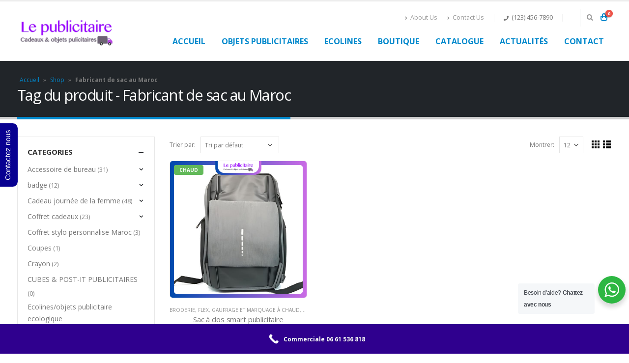

--- FILE ---
content_type: text/html; charset=UTF-8
request_url: https://www.lepublicitaire.com/etiquette-produit/fabricant-de-sac-au-maroc/
body_size: 22919
content:
<!DOCTYPE html>
<html lang="fr-FR">
<head>
<meta charset="UTF-8">
<!--[if IE]><meta http-equiv='X-UA-Compatible' content='IE=edge,chrome=1'><![endif]-->
<meta name="viewport" content="width=device-width, initial-scale=1.0, minimum-scale=1.0">
<link rel="profile" href="http://gmpg.org/xfn/11" />
<link rel="pingback" href="https://www.lepublicitaire.com/xmlrpc.php" />
<link rel="shortcut icon" href="//www.lepublicitaire.com/wp-content/themes/porto/images/logo/favicon.ico" type="image/x-icon" />
<link rel="apple-touch-icon" href="//www.lepublicitaire.com/wp-content/themes/porto/images/logo/apple-touch-icon.png">
<link rel="apple-touch-icon" sizes="120x120" href="//www.lepublicitaire.com/wp-content/themes/porto/images/logo/apple-touch-icon_120x120.png">
<link rel="apple-touch-icon" sizes="76x76" href="//www.lepublicitaire.com/wp-content/themes/porto/images/logo/apple-touch-icon_76x76.png">
<link rel="apple-touch-icon" sizes="152x152" href="//www.lepublicitaire.com/wp-content/themes/porto/images/logo/apple-touch-icon_152x152.png">
<meta name='robots' content='max-image-preview:large' />
<!-- This site is optimized with the Yoast SEO Premium plugin v14.7 - https://yoast.com/wordpress/plugins/seo/ -->
<title>Fabricant de sac au Maroc objets publicitaires | Lepublicitaire</title>
<meta name="description" content="Vente Fabricant de sac au Maroc au Maroc cadeau d&#039;entreprise des Objets Publicitaires personnalisés avec une livraison rapide partout au Maroc" />
<meta name="robots" content="index, follow" />
<meta name="googlebot" content="index, follow, max-snippet:-1, max-image-preview:large, max-video-preview:-1" />
<meta name="bingbot" content="index, follow, max-snippet:-1, max-image-preview:large, max-video-preview:-1" />
<link rel="canonical" href="https://www.lepublicitaire.com/etiquette-produit/fabricant-de-sac-au-maroc/" />
<meta name="twitter:card" content="summary_large_image" />
<meta name="twitter:title" content="Fabricant de sac au Maroc objets publicitaires | Lepublicitaire" />
<meta name="twitter:description" content="Vente Fabricant de sac au Maroc au Maroc cadeau d&#039;entreprise des Objets Publicitaires personnalisés avec une livraison rapide partout au Maroc" />
<script type="application/ld+json" class="yoast-schema-graph">{"@context":"https://schema.org","@graph":[{"@type":"Organization","@id":"https://www.lepublicitaire.com/#organization","name":"Objet publicitare maroc","url":"https://www.lepublicitaire.com/","sameAs":["https://www.facebook.com/lepublicitaire/"],"logo":{"@type":"ImageObject","@id":"https://www.lepublicitaire.com/#logo","inLanguage":"fr-FR","url":"https://www.lepublicitaire.com/wp-content/uploads/2020/06/logoretina-2.png","width":323,"height":106,"caption":"Objet publicitare maroc"},"image":{"@id":"https://www.lepublicitaire.com/#logo"}},{"@type":"WebSite","@id":"https://www.lepublicitaire.com/#website","url":"https://www.lepublicitaire.com/","name":"Lepublicitaire","description":"Objets publicitaires Maroc","publisher":{"@id":"https://www.lepublicitaire.com/#organization"},"potentialAction":[{"@type":"SearchAction","target":"https://www.lepublicitaire.com/?s={search_term_string}","query-input":"required name=search_term_string"}],"inLanguage":"fr-FR"},{"@type":"CollectionPage","@id":"https://www.lepublicitaire.com/etiquette-produit/fabricant-de-sac-au-maroc/#webpage","url":"https://www.lepublicitaire.com/etiquette-produit/fabricant-de-sac-au-maroc/","name":"Fabricant de sac au Maroc objets publicitaires | Lepublicitaire","isPartOf":{"@id":"https://www.lepublicitaire.com/#website"},"description":"Vente Fabricant de sac au Maroc au Maroc cadeau d'entreprise des Objets Publicitaires personnalis\u00e9s avec une livraison rapide partout au Maroc","breadcrumb":{"@id":"https://www.lepublicitaire.com/etiquette-produit/fabricant-de-sac-au-maroc/#breadcrumb"},"inLanguage":"fr-FR"},{"@type":"BreadcrumbList","@id":"https://www.lepublicitaire.com/etiquette-produit/fabricant-de-sac-au-maroc/#breadcrumb","itemListElement":[{"@type":"ListItem","position":1,"item":{"@type":"WebPage","@id":"https://www.lepublicitaire.com/","url":"https://www.lepublicitaire.com/","name":"Accueil"}},{"@type":"ListItem","position":2,"item":{"@type":"WebPage","@id":"https://www.lepublicitaire.com/shop/","url":"https://www.lepublicitaire.com/shop/","name":"Shop"}},{"@type":"ListItem","position":3,"item":{"@type":"WebPage","@id":"https://www.lepublicitaire.com/etiquette-produit/fabricant-de-sac-au-maroc/","url":"https://www.lepublicitaire.com/etiquette-produit/fabricant-de-sac-au-maroc/","name":"Fabricant de sac au Maroc"}}]}]}</script>
<!-- / Yoast SEO Premium plugin. -->
<link rel="alternate" type="application/rss+xml" title="Lepublicitaire &raquo; Flux" href="https://www.lepublicitaire.com/feed/" />
<link rel="alternate" type="application/rss+xml" title="Lepublicitaire &raquo; Flux des commentaires" href="https://www.lepublicitaire.com/comments/feed/" />
<link rel="alternate" type="application/rss+xml" title="Flux pour Lepublicitaire &raquo; Fabricant de sac au Maroc Étiquette" href="https://www.lepublicitaire.com/etiquette-produit/fabricant-de-sac-au-maroc/feed/" />
<script type="text/javascript">
window._wpemojiSettings = {"baseUrl":"https:\/\/s.w.org\/images\/core\/emoji\/14.0.0\/72x72\/","ext":".png","svgUrl":"https:\/\/s.w.org\/images\/core\/emoji\/14.0.0\/svg\/","svgExt":".svg","source":{"concatemoji":"https:\/\/www.lepublicitaire.com\/wp-includes\/js\/wp-emoji-release.min.js?ver=6.2.8"}};
/*! This file is auto-generated */
!function(e,a,t){var n,r,o,i=a.createElement("canvas"),p=i.getContext&&i.getContext("2d");function s(e,t){p.clearRect(0,0,i.width,i.height),p.fillText(e,0,0);e=i.toDataURL();return p.clearRect(0,0,i.width,i.height),p.fillText(t,0,0),e===i.toDataURL()}function c(e){var t=a.createElement("script");t.src=e,t.defer=t.type="text/javascript",a.getElementsByTagName("head")[0].appendChild(t)}for(o=Array("flag","emoji"),t.supports={everything:!0,everythingExceptFlag:!0},r=0;r<o.length;r++)t.supports[o[r]]=function(e){if(p&&p.fillText)switch(p.textBaseline="top",p.font="600 32px Arial",e){case"flag":return s("\ud83c\udff3\ufe0f\u200d\u26a7\ufe0f","\ud83c\udff3\ufe0f\u200b\u26a7\ufe0f")?!1:!s("\ud83c\uddfa\ud83c\uddf3","\ud83c\uddfa\u200b\ud83c\uddf3")&&!s("\ud83c\udff4\udb40\udc67\udb40\udc62\udb40\udc65\udb40\udc6e\udb40\udc67\udb40\udc7f","\ud83c\udff4\u200b\udb40\udc67\u200b\udb40\udc62\u200b\udb40\udc65\u200b\udb40\udc6e\u200b\udb40\udc67\u200b\udb40\udc7f");case"emoji":return!s("\ud83e\udef1\ud83c\udffb\u200d\ud83e\udef2\ud83c\udfff","\ud83e\udef1\ud83c\udffb\u200b\ud83e\udef2\ud83c\udfff")}return!1}(o[r]),t.supports.everything=t.supports.everything&&t.supports[o[r]],"flag"!==o[r]&&(t.supports.everythingExceptFlag=t.supports.everythingExceptFlag&&t.supports[o[r]]);t.supports.everythingExceptFlag=t.supports.everythingExceptFlag&&!t.supports.flag,t.DOMReady=!1,t.readyCallback=function(){t.DOMReady=!0},t.supports.everything||(n=function(){t.readyCallback()},a.addEventListener?(a.addEventListener("DOMContentLoaded",n,!1),e.addEventListener("load",n,!1)):(e.attachEvent("onload",n),a.attachEvent("onreadystatechange",function(){"complete"===a.readyState&&t.readyCallback()})),(e=t.source||{}).concatemoji?c(e.concatemoji):e.wpemoji&&e.twemoji&&(c(e.twemoji),c(e.wpemoji)))}(window,document,window._wpemojiSettings);
</script>
<style>@media screen and (max-width: 650px) {body {padding-bottom:60px;}}</style><style type="text/css">
img.wp-smiley,
img.emoji {
display: inline !important;
border: none !important;
box-shadow: none !important;
height: 1em !important;
width: 1em !important;
margin: 0 0.07em !important;
vertical-align: -0.1em !important;
background: none !important;
padding: 0 !important;
}
</style>
<!-- <link rel='stylesheet' id='wp-block-library-css' href='https://www.lepublicitaire.com/wp-includes/css/dist/block-library/style.min.css?ver=6.2.8' type='text/css' media='all' /> -->
<link rel="stylesheet" type="text/css" href="//www.lepublicitaire.com/wp-content/cache/wpfc-minified/f4iunsrq/1x65q.css" media="all"/>
<style id='wp-block-library-theme-inline-css' type='text/css'>
.wp-block-audio figcaption{color:#555;font-size:13px;text-align:center}.is-dark-theme .wp-block-audio figcaption{color:hsla(0,0%,100%,.65)}.wp-block-audio{margin:0 0 1em}.wp-block-code{border:1px solid #ccc;border-radius:4px;font-family:Menlo,Consolas,monaco,monospace;padding:.8em 1em}.wp-block-embed figcaption{color:#555;font-size:13px;text-align:center}.is-dark-theme .wp-block-embed figcaption{color:hsla(0,0%,100%,.65)}.wp-block-embed{margin:0 0 1em}.blocks-gallery-caption{color:#555;font-size:13px;text-align:center}.is-dark-theme .blocks-gallery-caption{color:hsla(0,0%,100%,.65)}.wp-block-image figcaption{color:#555;font-size:13px;text-align:center}.is-dark-theme .wp-block-image figcaption{color:hsla(0,0%,100%,.65)}.wp-block-image{margin:0 0 1em}.wp-block-pullquote{border-bottom:4px solid;border-top:4px solid;color:currentColor;margin-bottom:1.75em}.wp-block-pullquote cite,.wp-block-pullquote footer,.wp-block-pullquote__citation{color:currentColor;font-size:.8125em;font-style:normal;text-transform:uppercase}.wp-block-quote{border-left:.25em solid;margin:0 0 1.75em;padding-left:1em}.wp-block-quote cite,.wp-block-quote footer{color:currentColor;font-size:.8125em;font-style:normal;position:relative}.wp-block-quote.has-text-align-right{border-left:none;border-right:.25em solid;padding-left:0;padding-right:1em}.wp-block-quote.has-text-align-center{border:none;padding-left:0}.wp-block-quote.is-large,.wp-block-quote.is-style-large,.wp-block-quote.is-style-plain{border:none}.wp-block-search .wp-block-search__label{font-weight:700}.wp-block-search__button{border:1px solid #ccc;padding:.375em .625em}:where(.wp-block-group.has-background){padding:1.25em 2.375em}.wp-block-separator.has-css-opacity{opacity:.4}.wp-block-separator{border:none;border-bottom:2px solid;margin-left:auto;margin-right:auto}.wp-block-separator.has-alpha-channel-opacity{opacity:1}.wp-block-separator:not(.is-style-wide):not(.is-style-dots){width:100px}.wp-block-separator.has-background:not(.is-style-dots){border-bottom:none;height:1px}.wp-block-separator.has-background:not(.is-style-wide):not(.is-style-dots){height:2px}.wp-block-table{margin:0 0 1em}.wp-block-table td,.wp-block-table th{word-break:normal}.wp-block-table figcaption{color:#555;font-size:13px;text-align:center}.is-dark-theme .wp-block-table figcaption{color:hsla(0,0%,100%,.65)}.wp-block-video figcaption{color:#555;font-size:13px;text-align:center}.is-dark-theme .wp-block-video figcaption{color:hsla(0,0%,100%,.65)}.wp-block-video{margin:0 0 1em}.wp-block-template-part.has-background{margin-bottom:0;margin-top:0;padding:1.25em 2.375em}
</style>
<!-- <link rel='stylesheet' id='wc-blocks-vendors-style-css' href='https://www.lepublicitaire.com/wp-content/plugins/woocommerce/packages/woocommerce-blocks/build/wc-blocks-vendors-style.css?ver=10.2.3' type='text/css' media='all' /> -->
<!-- <link rel='stylesheet' id='wc-blocks-style-css' href='https://www.lepublicitaire.com/wp-content/plugins/woocommerce/packages/woocommerce-blocks/build/wc-blocks-style.css?ver=10.2.3' type='text/css' media='all' /> -->
<!-- <link rel='stylesheet' id='yith-wcan-shortcodes-css' href='https://www.lepublicitaire.com/wp-content/plugins/yith-woocommerce-ajax-navigation/assets/css/shortcodes.css?ver=4.1.0' type='text/css' media='all' /> -->
<link rel="stylesheet" type="text/css" href="//www.lepublicitaire.com/wp-content/cache/wpfc-minified/komcs1kt/1x65q.css" media="all"/>
<style id='yith-wcan-shortcodes-inline-css' type='text/css'>
:root{
--yith-wcan-filters_colors_titles: #434343;
--yith-wcan-filters_colors_background: #FFFFFF;
--yith-wcan-filters_colors_accent: #A7144C;
--yith-wcan-filters_colors_accent_r: 167;
--yith-wcan-filters_colors_accent_g: 20;
--yith-wcan-filters_colors_accent_b: 76;
--yith-wcan-color_swatches_border_radius: 100%;
--yith-wcan-color_swatches_size: 30px;
--yith-wcan-labels_style_background: #FFFFFF;
--yith-wcan-labels_style_background_hover: #A7144C;
--yith-wcan-labels_style_background_active: #A7144C;
--yith-wcan-labels_style_text: #434343;
--yith-wcan-labels_style_text_hover: #FFFFFF;
--yith-wcan-labels_style_text_active: #FFFFFF;
--yith-wcan-anchors_style_text: #434343;
--yith-wcan-anchors_style_text_hover: #A7144C;
--yith-wcan-anchors_style_text_active: #A7144C;
}
</style>
<!-- <link rel='stylesheet' id='wp-components-css' href='https://www.lepublicitaire.com/wp-includes/css/dist/components/style.min.css?ver=6.2.8' type='text/css' media='all' /> -->
<!-- <link rel='stylesheet' id='wp-block-editor-css' href='https://www.lepublicitaire.com/wp-includes/css/dist/block-editor/style.min.css?ver=6.2.8' type='text/css' media='all' /> -->
<!-- <link rel='stylesheet' id='wp-nux-css' href='https://www.lepublicitaire.com/wp-includes/css/dist/nux/style.min.css?ver=6.2.8' type='text/css' media='all' /> -->
<!-- <link rel='stylesheet' id='wp-reusable-blocks-css' href='https://www.lepublicitaire.com/wp-includes/css/dist/reusable-blocks/style.min.css?ver=6.2.8' type='text/css' media='all' /> -->
<!-- <link rel='stylesheet' id='wp-editor-css' href='https://www.lepublicitaire.com/wp-includes/css/dist/editor/style.min.css?ver=6.2.8' type='text/css' media='all' /> -->
<!-- <link rel='stylesheet' id='nta_whatsapp-style-css-css' href='https://www.lepublicitaire.com/wp-content/plugins/whatsapp-chat-wordpress.2.3/dist/blocks.style.build.css?ver=6.2.8' type='text/css' media='all' /> -->
<!-- <link rel='stylesheet' id='classic-theme-styles-css' href='https://www.lepublicitaire.com/wp-includes/css/classic-themes.min.css?ver=6.2.8' type='text/css' media='all' /> -->
<link rel="stylesheet" type="text/css" href="//www.lepublicitaire.com/wp-content/cache/wpfc-minified/78jz43k6/1x65q.css" media="all"/>
<style id='global-styles-inline-css' type='text/css'>
body{--wp--preset--color--black: #000000;--wp--preset--color--cyan-bluish-gray: #abb8c3;--wp--preset--color--white: #ffffff;--wp--preset--color--pale-pink: #f78da7;--wp--preset--color--vivid-red: #cf2e2e;--wp--preset--color--luminous-vivid-orange: #ff6900;--wp--preset--color--luminous-vivid-amber: #fcb900;--wp--preset--color--light-green-cyan: #7bdcb5;--wp--preset--color--vivid-green-cyan: #00d084;--wp--preset--color--pale-cyan-blue: #8ed1fc;--wp--preset--color--vivid-cyan-blue: #0693e3;--wp--preset--color--vivid-purple: #9b51e0;--wp--preset--color--primary: #0088cc;--wp--preset--color--secondary: #e36159;--wp--preset--color--tertiary: #2baab1;--wp--preset--color--quaternary: #383f48;--wp--preset--color--dark: #212529;--wp--preset--color--light: #ffffff;--wp--preset--gradient--vivid-cyan-blue-to-vivid-purple: linear-gradient(135deg,rgba(6,147,227,1) 0%,rgb(155,81,224) 100%);--wp--preset--gradient--light-green-cyan-to-vivid-green-cyan: linear-gradient(135deg,rgb(122,220,180) 0%,rgb(0,208,130) 100%);--wp--preset--gradient--luminous-vivid-amber-to-luminous-vivid-orange: linear-gradient(135deg,rgba(252,185,0,1) 0%,rgba(255,105,0,1) 100%);--wp--preset--gradient--luminous-vivid-orange-to-vivid-red: linear-gradient(135deg,rgba(255,105,0,1) 0%,rgb(207,46,46) 100%);--wp--preset--gradient--very-light-gray-to-cyan-bluish-gray: linear-gradient(135deg,rgb(238,238,238) 0%,rgb(169,184,195) 100%);--wp--preset--gradient--cool-to-warm-spectrum: linear-gradient(135deg,rgb(74,234,220) 0%,rgb(151,120,209) 20%,rgb(207,42,186) 40%,rgb(238,44,130) 60%,rgb(251,105,98) 80%,rgb(254,248,76) 100%);--wp--preset--gradient--blush-light-purple: linear-gradient(135deg,rgb(255,206,236) 0%,rgb(152,150,240) 100%);--wp--preset--gradient--blush-bordeaux: linear-gradient(135deg,rgb(254,205,165) 0%,rgb(254,45,45) 50%,rgb(107,0,62) 100%);--wp--preset--gradient--luminous-dusk: linear-gradient(135deg,rgb(255,203,112) 0%,rgb(199,81,192) 50%,rgb(65,88,208) 100%);--wp--preset--gradient--pale-ocean: linear-gradient(135deg,rgb(255,245,203) 0%,rgb(182,227,212) 50%,rgb(51,167,181) 100%);--wp--preset--gradient--electric-grass: linear-gradient(135deg,rgb(202,248,128) 0%,rgb(113,206,126) 100%);--wp--preset--gradient--midnight: linear-gradient(135deg,rgb(2,3,129) 0%,rgb(40,116,252) 100%);--wp--preset--duotone--dark-grayscale: url('#wp-duotone-dark-grayscale');--wp--preset--duotone--grayscale: url('#wp-duotone-grayscale');--wp--preset--duotone--purple-yellow: url('#wp-duotone-purple-yellow');--wp--preset--duotone--blue-red: url('#wp-duotone-blue-red');--wp--preset--duotone--midnight: url('#wp-duotone-midnight');--wp--preset--duotone--magenta-yellow: url('#wp-duotone-magenta-yellow');--wp--preset--duotone--purple-green: url('#wp-duotone-purple-green');--wp--preset--duotone--blue-orange: url('#wp-duotone-blue-orange');--wp--preset--font-size--small: 13px;--wp--preset--font-size--medium: 20px;--wp--preset--font-size--large: 36px;--wp--preset--font-size--x-large: 42px;--wp--preset--spacing--20: 0.44rem;--wp--preset--spacing--30: 0.67rem;--wp--preset--spacing--40: 1rem;--wp--preset--spacing--50: 1.5rem;--wp--preset--spacing--60: 2.25rem;--wp--preset--spacing--70: 3.38rem;--wp--preset--spacing--80: 5.06rem;--wp--preset--shadow--natural: 6px 6px 9px rgba(0, 0, 0, 0.2);--wp--preset--shadow--deep: 12px 12px 50px rgba(0, 0, 0, 0.4);--wp--preset--shadow--sharp: 6px 6px 0px rgba(0, 0, 0, 0.2);--wp--preset--shadow--outlined: 6px 6px 0px -3px rgba(255, 255, 255, 1), 6px 6px rgba(0, 0, 0, 1);--wp--preset--shadow--crisp: 6px 6px 0px rgba(0, 0, 0, 1);}:where(.is-layout-flex){gap: 0.5em;}body .is-layout-flow > .alignleft{float: left;margin-inline-start: 0;margin-inline-end: 2em;}body .is-layout-flow > .alignright{float: right;margin-inline-start: 2em;margin-inline-end: 0;}body .is-layout-flow > .aligncenter{margin-left: auto !important;margin-right: auto !important;}body .is-layout-constrained > .alignleft{float: left;margin-inline-start: 0;margin-inline-end: 2em;}body .is-layout-constrained > .alignright{float: right;margin-inline-start: 2em;margin-inline-end: 0;}body .is-layout-constrained > .aligncenter{margin-left: auto !important;margin-right: auto !important;}body .is-layout-constrained > :where(:not(.alignleft):not(.alignright):not(.alignfull)){max-width: var(--wp--style--global--content-size);margin-left: auto !important;margin-right: auto !important;}body .is-layout-constrained > .alignwide{max-width: var(--wp--style--global--wide-size);}body .is-layout-flex{display: flex;}body .is-layout-flex{flex-wrap: wrap;align-items: center;}body .is-layout-flex > *{margin: 0;}:where(.wp-block-columns.is-layout-flex){gap: 2em;}.has-black-color{color: var(--wp--preset--color--black) !important;}.has-cyan-bluish-gray-color{color: var(--wp--preset--color--cyan-bluish-gray) !important;}.has-white-color{color: var(--wp--preset--color--white) !important;}.has-pale-pink-color{color: var(--wp--preset--color--pale-pink) !important;}.has-vivid-red-color{color: var(--wp--preset--color--vivid-red) !important;}.has-luminous-vivid-orange-color{color: var(--wp--preset--color--luminous-vivid-orange) !important;}.has-luminous-vivid-amber-color{color: var(--wp--preset--color--luminous-vivid-amber) !important;}.has-light-green-cyan-color{color: var(--wp--preset--color--light-green-cyan) !important;}.has-vivid-green-cyan-color{color: var(--wp--preset--color--vivid-green-cyan) !important;}.has-pale-cyan-blue-color{color: var(--wp--preset--color--pale-cyan-blue) !important;}.has-vivid-cyan-blue-color{color: var(--wp--preset--color--vivid-cyan-blue) !important;}.has-vivid-purple-color{color: var(--wp--preset--color--vivid-purple) !important;}.has-black-background-color{background-color: var(--wp--preset--color--black) !important;}.has-cyan-bluish-gray-background-color{background-color: var(--wp--preset--color--cyan-bluish-gray) !important;}.has-white-background-color{background-color: var(--wp--preset--color--white) !important;}.has-pale-pink-background-color{background-color: var(--wp--preset--color--pale-pink) !important;}.has-vivid-red-background-color{background-color: var(--wp--preset--color--vivid-red) !important;}.has-luminous-vivid-orange-background-color{background-color: var(--wp--preset--color--luminous-vivid-orange) !important;}.has-luminous-vivid-amber-background-color{background-color: var(--wp--preset--color--luminous-vivid-amber) !important;}.has-light-green-cyan-background-color{background-color: var(--wp--preset--color--light-green-cyan) !important;}.has-vivid-green-cyan-background-color{background-color: var(--wp--preset--color--vivid-green-cyan) !important;}.has-pale-cyan-blue-background-color{background-color: var(--wp--preset--color--pale-cyan-blue) !important;}.has-vivid-cyan-blue-background-color{background-color: var(--wp--preset--color--vivid-cyan-blue) !important;}.has-vivid-purple-background-color{background-color: var(--wp--preset--color--vivid-purple) !important;}.has-black-border-color{border-color: var(--wp--preset--color--black) !important;}.has-cyan-bluish-gray-border-color{border-color: var(--wp--preset--color--cyan-bluish-gray) !important;}.has-white-border-color{border-color: var(--wp--preset--color--white) !important;}.has-pale-pink-border-color{border-color: var(--wp--preset--color--pale-pink) !important;}.has-vivid-red-border-color{border-color: var(--wp--preset--color--vivid-red) !important;}.has-luminous-vivid-orange-border-color{border-color: var(--wp--preset--color--luminous-vivid-orange) !important;}.has-luminous-vivid-amber-border-color{border-color: var(--wp--preset--color--luminous-vivid-amber) !important;}.has-light-green-cyan-border-color{border-color: var(--wp--preset--color--light-green-cyan) !important;}.has-vivid-green-cyan-border-color{border-color: var(--wp--preset--color--vivid-green-cyan) !important;}.has-pale-cyan-blue-border-color{border-color: var(--wp--preset--color--pale-cyan-blue) !important;}.has-vivid-cyan-blue-border-color{border-color: var(--wp--preset--color--vivid-cyan-blue) !important;}.has-vivid-purple-border-color{border-color: var(--wp--preset--color--vivid-purple) !important;}.has-vivid-cyan-blue-to-vivid-purple-gradient-background{background: var(--wp--preset--gradient--vivid-cyan-blue-to-vivid-purple) !important;}.has-light-green-cyan-to-vivid-green-cyan-gradient-background{background: var(--wp--preset--gradient--light-green-cyan-to-vivid-green-cyan) !important;}.has-luminous-vivid-amber-to-luminous-vivid-orange-gradient-background{background: var(--wp--preset--gradient--luminous-vivid-amber-to-luminous-vivid-orange) !important;}.has-luminous-vivid-orange-to-vivid-red-gradient-background{background: var(--wp--preset--gradient--luminous-vivid-orange-to-vivid-red) !important;}.has-very-light-gray-to-cyan-bluish-gray-gradient-background{background: var(--wp--preset--gradient--very-light-gray-to-cyan-bluish-gray) !important;}.has-cool-to-warm-spectrum-gradient-background{background: var(--wp--preset--gradient--cool-to-warm-spectrum) !important;}.has-blush-light-purple-gradient-background{background: var(--wp--preset--gradient--blush-light-purple) !important;}.has-blush-bordeaux-gradient-background{background: var(--wp--preset--gradient--blush-bordeaux) !important;}.has-luminous-dusk-gradient-background{background: var(--wp--preset--gradient--luminous-dusk) !important;}.has-pale-ocean-gradient-background{background: var(--wp--preset--gradient--pale-ocean) !important;}.has-electric-grass-gradient-background{background: var(--wp--preset--gradient--electric-grass) !important;}.has-midnight-gradient-background{background: var(--wp--preset--gradient--midnight) !important;}.has-small-font-size{font-size: var(--wp--preset--font-size--small) !important;}.has-medium-font-size{font-size: var(--wp--preset--font-size--medium) !important;}.has-large-font-size{font-size: var(--wp--preset--font-size--large) !important;}.has-x-large-font-size{font-size: var(--wp--preset--font-size--x-large) !important;}
.wp-block-navigation a:where(:not(.wp-element-button)){color: inherit;}
:where(.wp-block-columns.is-layout-flex){gap: 2em;}
.wp-block-pullquote{font-size: 1.5em;line-height: 1.6;}
</style>
<!-- <link rel='stylesheet' id='contact-form-7-css' href='https://www.lepublicitaire.com/wp-content/plugins/contact-form-7/includes/css/styles.css?ver=5.8.6' type='text/css' media='all' /> -->
<link rel="stylesheet" type="text/css" href="//www.lepublicitaire.com/wp-content/cache/wpfc-minified/7nymbjhy/1x65q.css" media="all"/>
<style id='woocommerce-inline-inline-css' type='text/css'>
.woocommerce form .form-row .required { visibility: visible; }
</style>
<!-- <link rel='stylesheet' id='nta-css-popup-css' href='https://www.lepublicitaire.com/wp-content/plugins/whatsapp-chat-wordpress.2.3/assets/css/style.css?ver=6.2.8' type='text/css' media='all' /> -->
<link rel="stylesheet" type="text/css" href="//www.lepublicitaire.com/wp-content/cache/wpfc-minified/lasgyxf8/1x65q.css" media="all"/>
<!--[if lt IE 9]>
<link rel='stylesheet' id='vc_lte_ie9-css' href='https://www.lepublicitaire.com/wp-content/plugins/js_composer/assets/css/vc_lte_ie9.min.css?ver=6.0.5' type='text/css' media='screen' />
<![endif]-->
<!-- <link rel='stylesheet' id='js_composer_front-css' href='https://www.lepublicitaire.com/wp-content/uploads/porto_styles/js_composer.css?ver=5.1.1' type='text/css' media='all' /> -->
<!-- <link rel='stylesheet' id='bootstrap-css' href='https://www.lepublicitaire.com/wp-content/uploads/porto_styles/bootstrap.css?ver=5.1.1' type='text/css' media='all' /> -->
<!-- <link rel='stylesheet' id='porto-plugins-css' href='https://www.lepublicitaire.com/wp-content/themes/porto/css/plugins_optimized.css?ver=6.2.8' type='text/css' media='all' /> -->
<!-- <link rel='stylesheet' id='porto-theme-css' href='https://www.lepublicitaire.com/wp-content/themes/porto/css/theme.css?ver=6.2.8' type='text/css' media='all' /> -->
<!-- <link rel='stylesheet' id='porto-shortcodes-css' href='https://www.lepublicitaire.com/wp-content/uploads/porto_styles/shortcodes.css?ver=5.1.1' type='text/css' media='all' /> -->
<!-- <link rel='stylesheet' id='porto-theme-shop-css' href='https://www.lepublicitaire.com/wp-content/themes/porto/css/theme_shop.css?ver=6.2.8' type='text/css' media='all' /> -->
<!-- <link rel='stylesheet' id='porto-dynamic-style-css' href='https://www.lepublicitaire.com/wp-content/uploads/porto_styles/dynamic_style.css?ver=5.1.1' type='text/css' media='all' /> -->
<!-- <link rel='stylesheet' id='porto-style-css' href='https://www.lepublicitaire.com/wp-content/themes/porto/style.css?ver=6.2.8' type='text/css' media='all' /> -->
<link rel="stylesheet" type="text/css" href="//www.lepublicitaire.com/wp-content/cache/wpfc-minified/m95j6ecc/1x65q.css" media="all"/>
<style id='porto-style-inline-css' type='text/css'>
#header .logo,.side-header-narrow-bar-logo{max-width:170px;}@media (min-width:1170px){#header .logo{max-width:250px;}}@media (max-width:991px){#header .logo{max-width:110px;}}@media (max-width:767px){#header .logo{max-width:110px;}}#header.sticky-header .logo{max-width:100px;}#header,.sticky-header .header-main.sticky{border-top:3px solid #ededed}@media (min-width:992px){}.page-top .page-title-wrap{line-height:0;}.page-top .page-title:not(.b-none):after{content:'';position:absolute;width:100%;left:0;border-bottom:5px solid #0088cc;bottom:-32px;}body.single-product .page-top .breadcrumbs-wrap{padding-right:55px;}#login-form-popup{position:relative;width:80%;max-width:872px;margin-left:auto;margin-right:auto;}#login-form-popup .featured-box{margin-bottom:0;box-shadow:none;border:none;}#login-form-popup .featured-box .box-content{padding:25px 35px;}#login-form-popup .featured-box h2{text-transform:uppercase;font-size:15px;letter-spacing:0.05em;font-weight:600;color:#212529;line-height:2;}.porto-social-login-section{background:#f4f4f2;text-align:center;padding:20px 20px 25px;}.porto-social-login-section p{text-transform:uppercase;font-size:12px;color:#212529;font-weight:600;margin-bottom:8px;}#login-form-popup .col2-set{margin-left:-20px;margin-right:-20px;}#login-form-popup .col-1,#login-form-popup .col-2{padding-left:20px;padding-right:20px;}@media (min-width:992px){#login-form-popup .col-1{border-right:1px solid #f5f6f6;}}#login-form-popup .input-text{box-shadow:none;padding-top:10px;padding-bottom:10px;border-color:#ddd;border-radius:2px;}#login-form-popup form label{font-size:12px;line-height:1;}#login-form-popup .form-row{margin-bottom:20px;}#login-form-popup .button{border-radius:2px;padding:10px 24px;text-transform:uppercase;text-shadow:none;font-family:Open Sans;font-size:12px;letter-spacing:0.025em;color:#fff;}#login-form-popup label.inline{margin-top:15px;float:right;position:relative;cursor:pointer;line-height:1.5;}#login-form-popup label.inline input[type=checkbox]{opacity:0;margin-right:8px;margin-top:0;margin-bottom:0;}#login-form-popup label.inline span:before{content:'';position:absolute;border:1px solid #ddd;border-radius:1px;width:16px;height:16px;left:0;top:0;text-align:center;line-height:15px;font-family:'Font Awesome 5 Free';font-weight:900;font-size:9px;color:#aaa;}#login-form-popup label.inline input[type=checkbox]:checked + span:before{content:'\f00c';}#login-form-popup .social-button{text-decoration:none;margin-left:10px;margin-right:10px;}#login-form-popup .social-button i{font-size:16px;margin-right:8px;}#login-form-popup p.status{color:#212529;}#login-form-popup .lost_password{margin-top:-15px;font-size:13px;margin-bottom:0;}.porto-social-login-section .google-plus{background:#dd4e31;}.porto-social-login-section .facebook{background:#3a589d;}.porto-social-login-section .twitter{background:#1aa9e1;}html.panel-opened body > .mfp-bg{z-index:9042;}html.panel-opened body > .mfp-wrap{z-index:9043;}
</style>
<!--[if lt IE 10]>
<link rel='stylesheet' id='porto-ie-css' href='https://www.lepublicitaire.com/wp-content/themes/porto/css/ie.css?ver=6.2.8' type='text/css' media='all' />
<![endif]-->
<!-- <link rel='stylesheet' id='styles-child-css' href='https://www.lepublicitaire.com/wp-content/themes/porto-child/style.css?ver=6.2.8' type='text/css' media='all' /> -->
<!-- <link rel='stylesheet' id='call-now-button-modern-style-css' href='https://www.lepublicitaire.com/wp-content/plugins/call-now-button/resources/style/modern.css?ver=1.5.3' type='text/css' media='all' /> -->
<link rel="stylesheet" type="text/css" href="//www.lepublicitaire.com/wp-content/cache/wpfc-minified/1s8yup3l/1x65q.css" media="all"/>
<script type="text/template" id="tmpl-variation-template">
<div class="woocommerce-variation-description">{{{ data.variation.variation_description }}}</div>
<div class="woocommerce-variation-price">{{{ data.variation.price_html }}}</div>
<div class="woocommerce-variation-availability">{{{ data.variation.availability_html }}}</div>
</script>
<script type="text/template" id="tmpl-unavailable-variation-template">
<p>Désolé, ce produit n&rsquo;est pas disponible. Veuillez choisir une combinaison différente.</p>
</script>
<script src='//www.lepublicitaire.com/wp-content/cache/wpfc-minified/e59ebw4j/1x65q.js' type="text/javascript"></script>
<!-- <script type='text/javascript' src='https://www.lepublicitaire.com/wp-includes/js/jquery/jquery.min.js?ver=3.6.4' id='jquery-core-js'></script> -->
<!-- <script type='text/javascript' src='https://www.lepublicitaire.com/wp-includes/js/jquery/jquery-migrate.min.js?ver=3.4.0' id='jquery-migrate-js'></script> -->
<!-- <script type='text/javascript' src='https://www.lepublicitaire.com/wp-content/plugins/woocommerce/assets/js/jquery-blockui/jquery.blockUI.min.js?ver=2.7.0-wc.7.8.0' id='jquery-blockui-js'></script> -->
<script type='text/javascript' id='wc-add-to-cart-js-extra'>
/* <![CDATA[ */
var wc_add_to_cart_params = {"ajax_url":"\/wp-admin\/admin-ajax.php","wc_ajax_url":"\/?wc-ajax=%%endpoint%%","i18n_view_cart":"Voir le panier","cart_url":"https:\/\/www.lepublicitaire.com\/cart\/","is_cart":"","cart_redirect_after_add":"no"};
/* ]]> */
</script>
<script src='//www.lepublicitaire.com/wp-content/cache/wpfc-minified/8uquswib/1x65q.js' type="text/javascript"></script>
<!-- <script type='text/javascript' src='https://www.lepublicitaire.com/wp-content/plugins/woocommerce/assets/js/frontend/add-to-cart.min.js?ver=7.8.0' id='wc-add-to-cart-js'></script> -->
<!-- <script type='text/javascript' src='https://www.lepublicitaire.com/wp-content/plugins/js_composer/assets/js/vendors/woocommerce-add-to-cart.js?ver=6.0.5' id='vc_woocommerce-add-to-cart-js-js'></script> -->
<script type='text/javascript' id='nta-js-popup-js-extra'>
/* <![CDATA[ */
var ntawaAjax = {"url":"https:\/\/www.lepublicitaire.com\/wp-admin\/admin-ajax.php"};
/* ]]> */
</script>
<script src='//www.lepublicitaire.com/wp-content/cache/wpfc-minified/phsm52h/1x65q.js' type="text/javascript"></script>
<!-- <script type='text/javascript' src='https://www.lepublicitaire.com/wp-content/plugins/whatsapp-chat-wordpress.2.3/assets/js/main.js?ver=6.2.8' id='nta-js-popup-js'></script> -->
<link rel="https://api.w.org/" href="https://www.lepublicitaire.com/wp-json/" /><link rel="alternate" type="application/json" href="https://www.lepublicitaire.com/wp-json/wp/v2/product_tag/262" /><link rel="EditURI" type="application/rsd+xml" title="RSD" href="https://www.lepublicitaire.com/xmlrpc.php?rsd" />
<link rel="wlwmanifest" type="application/wlwmanifest+xml" href="https://www.lepublicitaire.com/wp-includes/wlwmanifest.xml" />
<meta name="generator" content="WordPress 6.2.8" />
<meta name="generator" content="WooCommerce 7.8.0" />
<link rel='amphtml' href='https://www.lepublicitaire.com/etiquette-produit/fabricant-de-sac-au-maroc/amp/' /><!-- breadcrumb Schema optimized by Schema Pro --><script type="application/ld+json">{"@context":"https:\/\/schema.org","@type":"BreadcrumbList","itemListElement":[{"@type":"ListItem","position":1,"item":{"@id":"https:\/\/www.lepublicitaire.com\/","name":"Home"}},{"@type":"ListItem","position":2,"item":{"@id":"http:\/\/www.lepublicitaire.com\/etiquette-produit\/fabricant-de-sac-au-maroc\/","name":"Fabricant de sac au Maroc"}}]}</script><!-- / breadcrumb Schema optimized by Schema Pro -->
<!-- Global site tag (gtag.js) - Google Analytics -->
<script async src="https://www.googletagmanager.com/gtag/js?id=UA-147397559-1"></script>
<script>
window.dataLayer = window.dataLayer || [];
function gtag(){dataLayer.push(arguments);}
gtag('js', new Date());
gtag('config', 'UA-175899127-1');
</script>
<script type="text/javascript">
WebFontConfig = {
google: { families: [ 'Open+Sans:200,300,400,700,800','Shadows+Into+Light:200,300,400,700,800','Playfair+Display:200,300,400,700,800' ] }
};
(function(d) {
var wf = d.createElement('script'), s = d.scripts[0];
wf.src = 'https://www.lepublicitaire.com/wp-content/themes/porto/js/libs/webfont.js';
wf.async = true;
s.parentNode.insertBefore(wf, s);
})(document);</script>
<noscript><style>.woocommerce-product-gallery{ opacity: 1 !important; }</style></noscript>
<style>
.wa__stt_offline{
pointer-events: none;
}
.wa__button_text_only_me .wa__btn_txt{
padding-top: 16px !important;
padding-bottom: 15px !important;
}
.wa__popup_content_item .wa__cs_img_wrap{
width: 48px;
height: 48px;
}
.wa__popup_chat_box .wa__popup_heading{
background: #2db742;
}
.wa__btn_popup .wa__btn_popup_icon{
background: #2db742;
}
.wa__popup_chat_box .wa__stt{
border-left: 2px solid  #2db742;
}
.wa__popup_chat_box .wa__popup_heading .wa__popup_title{
color: #fff;
}
.wa__popup_chat_box .wa__popup_heading .wa__popup_intro{
color: #fff;
opacity: 0.8;
}
.wa__popup_chat_box .wa__popup_heading .wa__popup_intro strong{
}
</style>
<meta name="generator" content="Powered by WPBakery Page Builder - drag and drop page builder for WordPress."/>
<style type='text/css'>
/* START Styles Simple Side Tab v2.1.9 */
#rum_sst_tab {
font-family:Tahoma, sans-serif;
top:380px;
background-color:#080191;
color:#ffffff;
border-style:solid;
border-width:0px;
}
#rum_sst_tab:hover {
background-color: #a4a4a4;
}
.rum_sst_contents {
position:fixed;
margin:0;
padding:6px 13px 8px 13px;
text-decoration:none;
text-align:center;
font-size:15px;
font-weight:normal;
border-style:solid;
display:block;
z-index:100000;
}
.rum_sst_left {
left:-2px;
cursor: pointer;
-webkit-transform-origin:0 0;
-moz-transform-origin:0 0;
-o-transform-origin:0 0;
-ms-transform-origin:0 0;
-webkit-transform:rotate(270deg);
-moz-transform:rotate(270deg);
-ms-transform:rotate(270deg);
-o-transform:rotate(270deg);
transform:rotate(270deg);
-moz-border-radius-bottomright:10px;
border-bottom-right-radius:10px;
-moz-border-radius-bottomleft:10px;
border-bottom-left-radius:10px;
}
.rum_sst_right {
right:-1px;
cursor: pointer;
-webkit-transform-origin:100% 100%;
-moz-transform-origin:100% 100%;
-o-transform-origin:100% 100%;
-ms-transform-origin:100% 100%;
-webkit-transform:rotate(-90deg);
-moz-transform:rotate(-90deg);
-ms-transform:rotate(-90deg);
-o-transform:rotate(-90deg);
transform:rotate(-90deg);
-moz-border-radius-topright:10px;
border-top-right-radius:10px;
-moz-border-radius-topleft:10px;
border-top-left-radius:10px;
}
.rum_sst_right.less-ie-9 {
right:-120px;
filter: progid:DXImageTransform.Microsoft.BasicImage(rotation=1);
}
.rum_sst_left.less-ie-9 {
filter: progid:DXImageTransform.Microsoft.BasicImage(rotation=3);
}
/* END Styles Simple Side Tab */
</style>
<meta name="generator" content="Powered by Slider Revolution 6.1.5 - responsive, Mobile-Friendly Slider Plugin for WordPress with comfortable drag and drop interface." />
<link rel="icon" href="https://www.lepublicitaire.com/wp-content/uploads/2020/06/cropped-logo-icon-yellow-32x32.png" sizes="32x32" />
<link rel="icon" href="https://www.lepublicitaire.com/wp-content/uploads/2020/06/cropped-logo-icon-yellow-192x192.png" sizes="192x192" />
<link rel="apple-touch-icon" href="https://www.lepublicitaire.com/wp-content/uploads/2020/06/cropped-logo-icon-yellow-180x180.png" />
<meta name="msapplication-TileImage" content="https://www.lepublicitaire.com/wp-content/uploads/2020/06/cropped-logo-icon-yellow-270x270.png" />
<script type="text/javascript">function setREVStartSize(t){try{var h,e=document.getElementById(t.c).parentNode.offsetWidth;if(e=0===e||isNaN(e)?window.innerWidth:e,t.tabw=void 0===t.tabw?0:parseInt(t.tabw),t.thumbw=void 0===t.thumbw?0:parseInt(t.thumbw),t.tabh=void 0===t.tabh?0:parseInt(t.tabh),t.thumbh=void 0===t.thumbh?0:parseInt(t.thumbh),t.tabhide=void 0===t.tabhide?0:parseInt(t.tabhide),t.thumbhide=void 0===t.thumbhide?0:parseInt(t.thumbhide),t.mh=void 0===t.mh||""==t.mh||"auto"===t.mh?0:parseInt(t.mh,0),"fullscreen"===t.layout||"fullscreen"===t.l)h=Math.max(t.mh,window.innerHeight);else{for(var i in t.gw=Array.isArray(t.gw)?t.gw:[t.gw],t.rl)void 0!==t.gw[i]&&0!==t.gw[i]||(t.gw[i]=t.gw[i-1]);for(var i in t.gh=void 0===t.el||""===t.el||Array.isArray(t.el)&&0==t.el.length?t.gh:t.el,t.gh=Array.isArray(t.gh)?t.gh:[t.gh],t.rl)void 0!==t.gh[i]&&0!==t.gh[i]||(t.gh[i]=t.gh[i-1]);var r,a=new Array(t.rl.length),n=0;for(var i in t.tabw=t.tabhide>=e?0:t.tabw,t.thumbw=t.thumbhide>=e?0:t.thumbw,t.tabh=t.tabhide>=e?0:t.tabh,t.thumbh=t.thumbhide>=e?0:t.thumbh,t.rl)a[i]=t.rl[i]<window.innerWidth?0:t.rl[i];for(var i in r=a[0],a)r>a[i]&&0<a[i]&&(r=a[i],n=i);var d=e>t.gw[n]+t.tabw+t.thumbw?1:(e-(t.tabw+t.thumbw))/t.gw[n];h=t.gh[n]*d+(t.tabh+t.thumbh)}void 0===window.rs_init_css&&(window.rs_init_css=document.head.appendChild(document.createElement("style"))),document.getElementById(t.c).height=h,window.rs_init_css.innerHTML+="#"+t.c+"_wrapper { height: "+h+"px }"}catch(t){console.log("Failure at Presize of Slider:"+t)}};</script>
<style type="text/css" id="wp-custom-css">
.wa__btn_popup {
position: fixed;
right: 7px !important;
bottom: 102px!important ;}
@media only screen and (max-width: 767px) {
#header .header-main {
position: fixed;
top: 0px;
z-index: 99999;
width: 100%;
}
#header:not(.sticky-header) #mini-cart .cart-head {
padding-right: 0;
padding-top: 8px;
}
#header .header-main .header-right {
display: flex!important;
justify-content: flex-end;
}
}
#header .main-menu > li.menu-item > a {
font-size: 16px;
}		</style>
<style type="text/css" title="dynamic-css" class="options-output">.alternative-font, a, .color-primary{color:#0088cc;}.header-wrapper{background-color:#ffffff;}#header .header-main{background-color:#ffffff;}#header .header-top, .header-top .top-links>li.menu-item:after{color:#777777;}.page-top{background-color:#212529;}#footer{background-color:#212529;}#footer .footer-bottom{background-color:#1c2023;}#footer .footer-bottom, #footer .footer-bottom p, #footer .footer-bottom .widget > div > ul li, #footer .footer-bottom .widget > ul li{color:#555555;}#mini-cart .cart-subtotal, #mini-cart .minicart-icon{color:#0088cc;}</style><noscript><style> .wpb_animate_when_almost_visible { opacity: 1; }</style></noscript></head>
<body class="archive tax-product_tag term-fabricant-de-sac-au-maroc term-262 wp-embed-responsive full blog-1  theme-porto woocommerce woocommerce-page woocommerce-no-js wp-schema-pro-2.1.2 yith-wcan-free login-popup wpb-js-composer js-comp-ver-6.0.5 vc_responsive">
<div class="page-wrapper"><!-- page wrapper -->
<!-- header wrapper -->
<div class="header-wrapper">
<header id="header" class="header-corporate header-10">
<div class="header-main header-body" style="top: 0px;">
<div class="header-container container">
<div class="header-left">
<div class="logo">
<a href="https://www.lepublicitaire.com/" title="Lepublicitaire - Objets publicitaires Maroc"  rel="home">
<img class="img-responsive standard-logo retina-logo" src="//www.lepublicitaire.com/wp-content/uploads/2020/10/logo20210.png" alt="Lepublicitaire" />	</a>
</div>
</div>
<div class="header-right">
<div class="header-right-top">
<div class="header-contact"><ul class="nav nav-pills nav-top">
<li class="d-none d-sm-block">
<a href="#" target="_blank"><i class="fas fa-angle-right"></i>About Us</a> 
</li>
<li class="d-none d-sm-block">
<a href="#" target="_blank"><i class="fas fa-angle-right"></i>Contact Us</a> 
</li>
<li class="phone nav-item-left-border nav-item-right-border">
<span><i class="fas fa-phone"></i>(123) 456-7890</span>
</li>
</ul>
</div><div class="searchform-popup search-popup"><a class="search-toggle"><i class="fas fa-search"></i><span class="search-text">Chercher</span></a>	<form action="https://www.lepublicitaire.com/" method="get"
class="searchform">
<div class="searchform-fields">
<span class="text"><input name="s" type="text" value="" placeholder="Recherche..." autocomplete="off" /></span>
<span class="button-wrap">
<button class="btn btn-special" title="Chercher" type="submit"><i class="fas fa-search"></i></button>
</span>
</div>
<div class="live-search-list"></div>
</form>
</div>		<div id="mini-cart" class="mini-cart simple">
<div class="cart-head">
<span class="cart-icon"><i class="minicart-icon"></i><span class="cart-items">0</span></span><span class="cart-items-text">0 items</span>			</div>
<div class="cart-popup widget_shopping_cart">
<div class="widget_shopping_cart_content">
<div class="cart-loading"></div>
</div>
</div>
</div>
</div>
<div class="header-right-bottom">
<div id="main-menu">
<ul id="menu-main-menu" class="main-menu mega-menu"><li id="nav-menu-item-2836" class="menu-item menu-item-type-post_type menu-item-object-page menu-item-home narrow"><a href="https://www.lepublicitaire.com/">Accueil</a></li>
<li id="nav-menu-item-2944" class="menu-item menu-item-type-taxonomy menu-item-object-product_cat narrow"><a href="https://www.lepublicitaire.com/categorie-produit/objets-publicitaires-maroc/">Objets publicitaires</a></li>
<li id="nav-menu-item-2943" class="menu-item menu-item-type-taxonomy menu-item-object-product_cat narrow"><a href="https://www.lepublicitaire.com/categorie-produit/ecolines-objets-publicitaire-ecologique/">Ecolines</a></li>
<li id="nav-menu-item-2832" class="menu-item menu-item-type-post_type menu-item-object-page narrow"><a href="https://www.lepublicitaire.com/shop/">Boutique</a></li>
<li id="nav-menu-item-2936" class="menu-item menu-item-type-custom menu-item-object-custom narrow"><a href="https://imagia.ma/wp-content/uploads/2023/08/CATALOGUE-PUBLICITAIRE.pdf">Catalogue</a></li>
<li id="nav-menu-item-2835" class="menu-item menu-item-type-taxonomy menu-item-object-category menu-item-has-children has-sub narrow"><a href="https://www.lepublicitaire.com/category/actualites-objets-publicitaires-et-cadeaux-dentreprises/">Actualités</a>
<div class="popup"><div class="inner" style=""><ul class="sub-menu">
<li id="nav-menu-item-2834" class="menu-item menu-item-type-taxonomy menu-item-object-category" data-cols="1"><a href="https://www.lepublicitaire.com/category/idees-cadeau-entreprise/">idées cadeau entreprise</a></li>
</ul></div></div>
</li>
<li id="nav-menu-item-2837" class="menu-item menu-item-type-post_type menu-item-object-page menu-item-privacy-policy narrow"><a href="https://www.lepublicitaire.com/contact-fournisseur-objet-publicitaire-maroc/">Contact</a></li>
</ul>					</div>
<a class="mobile-toggle"><i class="fas fa-bars"></i></a>
</div>
</div>
</div>
<div id="nav-panel">
<div class="container">
<div class="mobile-nav-wrap">
<div class="menu-wrap"><ul id="menu-main-menu-1" class="mobile-menu accordion-menu"><li id="accordion-menu-item-2836" class="menu-item menu-item-type-post_type menu-item-object-page menu-item-home"><a href="https://www.lepublicitaire.com/">Accueil</a></li>
<li id="accordion-menu-item-2944" class="menu-item menu-item-type-taxonomy menu-item-object-product_cat"><a href="https://www.lepublicitaire.com/categorie-produit/objets-publicitaires-maroc/">Objets publicitaires</a></li>
<li id="accordion-menu-item-2943" class="menu-item menu-item-type-taxonomy menu-item-object-product_cat"><a href="https://www.lepublicitaire.com/categorie-produit/ecolines-objets-publicitaire-ecologique/">Ecolines</a></li>
<li id="accordion-menu-item-2832" class="menu-item menu-item-type-post_type menu-item-object-page"><a href="https://www.lepublicitaire.com/shop/">Boutique</a></li>
<li id="accordion-menu-item-2936" class="menu-item menu-item-type-custom menu-item-object-custom"><a href="https://imagia.ma/wp-content/uploads/2023/08/CATALOGUE-PUBLICITAIRE.pdf">Catalogue</a></li>
<li id="accordion-menu-item-2835" class="menu-item menu-item-type-taxonomy menu-item-object-category menu-item-has-children has-sub"><a href="https://www.lepublicitaire.com/category/actualites-objets-publicitaires-et-cadeaux-dentreprises/">Actualités</a>
<span class="arrow"></span><ul class="sub-menu">
<li id="accordion-menu-item-2834" class="menu-item menu-item-type-taxonomy menu-item-object-category"><a href="https://www.lepublicitaire.com/category/idees-cadeau-entreprise/">idées cadeau entreprise</a></li>
</ul>
</li>
<li id="accordion-menu-item-2837" class="menu-item menu-item-type-post_type menu-item-object-page menu-item-privacy-policy"><a href="https://www.lepublicitaire.com/contact-fournisseur-objet-publicitaire-maroc/">Contact</a></li>
</ul></div><div class="menu-wrap"><ul id="menu-top-navigation" class="mobile-menu accordion-menu"><li id="accordion-menu-item-1529" class="menu-item menu-item-type-post_type menu-item-object-page"><a href="https://www.lepublicitaire.com/my-account/">Mon compte</a></li>
<li id="accordion-menu-item-1528" class="menu-item menu-item-type-post_type menu-item-object-page"><a href="https://www.lepublicitaire.com/blog/">Actualité</a></li>
<li id="accordion-menu-item-1650" class="menu-item menu-item-type-post_type menu-item-object-page menu-item-privacy-policy"><a href="https://www.lepublicitaire.com/contact-fournisseur-objet-publicitaire-maroc/">Contact</a></li>
</ul></div>		</div>
</div>
</div>
</div>
</header>
</div>
<!-- end header wrapper -->
<section class="page-top page-header-1">
<div class="container">
<div class="row">
<div class="col-lg-12">
<div class="breadcrumbs-wrap">
<span class="yoast-breadcrumbs"><span><a href="https://www.lepublicitaire.com/">Accueil</a> » <span><a href="https://www.lepublicitaire.com/shop/">Shop</a> » <strong class="breadcrumb_last" aria-current="page">Fabricant de sac au Maroc</strong></span></span></span>				</div>
<div class="page-title-wrap">
<h1 class="page-title">Tag du produit - Fabricant de sac au Maroc</h1>
</div>
</div>
</div>
</div>
</section>
<div id="main" class="column2 column2-left-sidebar boxed"><!-- main -->
<div class="container">
<div class="row main-content-wrap">
<!-- main content -->
<div class="main-content col-lg-9">
<div id="primary" class="content-area"><main id="content" class="site-main" role="main">
<div class="woocommerce-notices-wrapper"></div><div class="shop-loop-before clearfix"><form class="woocommerce-ordering" method="get">
<label>Trier par: </label>
<select name="orderby" class="orderby" aria-label="Commande">
<option value="menu_order"  selected='selected'>Tri par défaut</option>
<option value="popularity" >Tri par popularité</option>
<option value="rating" >Tri par notes moyennes</option>
<option value="date" >Tri du plus récent au plus ancien</option>
<option value="price" >Tri par tarif croissant</option>
<option value="price-desc" >Tri par tarif décroissant</option>
</select>
<input type="hidden" name="paged" value="1" />
</form>
<div class="gridlist-toggle">
<a href="#" id="grid" title="Vue sur la grille"></a><a href="#" id="list" title="Vue de la liste"></a>
</div>
<nav class="woocommerce-pagination">
<form class="woocommerce-viewing" method="get">
<label>Montrer: </label>
<select name="count" class="count">
<option value="12"  selected='selected'>12</option>
<option value="24" >24</option>
<option value="36" >36</option>
</select>
<input type="hidden" name="paged" value=""/>
</form>
</nav></div>
<div class="archive-products">
<ul class="products products-container grid pcols-lg-3 pcols-md-3 pcols-xs-2 pcols-ls-2 pwidth-lg-3 pwidth-md-3 pwidth-xs-2 pwidth-ls-1"
data-product_layout="product-default">
<li class="product-col product-default product type-product post-2094 status-publish first instock product_cat-broderie product_cat-flex product_cat-gaufrage-et-marquage-a-chaud product_cat-gravure-laser product_cat-idees-cadeaux-secteur-banque-et-assurance product_cat-idees-cadeaux-soin-et-laboratoire-pharmaceutique product_cat-idees-cadeaux-sport product_cat-idees-goodies-pour-universite product_cat-impression-numerique product_cat-impression product_cat-objets-publicitaires-agadir product_cat-objets-publicitaires-casablanca product_cat-objets-publicitaires-dakhla product_cat-objets-publicitaires-el-jadida product_cat-objets-publicitaires-fes product_cat-objets-publicitaires-ifrane product_cat-objets-publicitaires-kenitra product_cat-objets-publicitaires-laayoune product_cat-objets-publicitaires-maroc product_cat-objets-publicitaires-marrakech product_cat-objets-publicitaires-meknes product_cat-objets-publicitaires-ouarzazate product_cat-objets-publicitaires-rabat product_cat-objets-publicitaires-safi product_cat-objets-publicitaires-tanger product_cat-serigraphie product_cat-sublimation product_cat-tampographie product_cat-transfert product_tag-fabricant-de-sac-au-maroc product_tag-sac-a-dos-avec-logo product_tag-sac-a-dos-personnalise-maroc product_tag-sac-ecologique-maroc product_tag-sac-en-tissu-maro product_tag-sac-en-tissu-personnalise-casablanca has-post-thumbnail featured shipping-taxable purchasable product-type-simple">
<div class="product-inner">
<div class="product-image">
<a  href="https://www.lepublicitaire.com/produit/sac-a-dos-smart-publicitaire/">
<div class="labels"><div class="onhot">Chaud</div></div><div class="inner"><img width="1080" height="1080" src="https://www.lepublicitaire.com/wp-content/uploads/2021/08/Copie-de-le-publicitaire-11.png" class=" wp-post-image" alt="Sac à dos personnalisé Maroc" decoding="async" /></div>		</a>
</div>
<div class="product-content">
<span class="category-list"><a href="https://www.lepublicitaire.com/categorie-produit/impression/broderie/" rel="tag">Broderie</a>, <a href="https://www.lepublicitaire.com/categorie-produit/impression/flex/" rel="tag">Flex</a>, <a href="https://www.lepublicitaire.com/categorie-produit/impression/gaufrage-et-marquage-a-chaud/" rel="tag">Gaufrage et Marquage à chaud</a>, <a href="https://www.lepublicitaire.com/categorie-produit/impression/gravure-laser/" rel="tag">Gravure laser</a>, <a href="https://www.lepublicitaire.com/categorie-produit/idees-cadeaux-maroc/idees-cadeaux-secteur-banque-et-assurance/" rel="tag">Idées cadeaux secteur banque et assurance</a>, <a href="https://www.lepublicitaire.com/categorie-produit/idees-cadeaux-maroc/idees-cadeaux-soin-et-laboratoire-pharmaceutique/" rel="tag">Idées cadeaux soin et laboratoire pharmaceutique</a>, <a href="https://www.lepublicitaire.com/categorie-produit/idees-cadeaux-maroc/idees-cadeaux-sport/" rel="tag">Idées cadeaux sport</a>, <a href="https://www.lepublicitaire.com/categorie-produit/idees-cadeaux-maroc/idees-goodies-pour-universite/" rel="tag">Idées goodies pour université</a>, <a href="https://www.lepublicitaire.com/categorie-produit/impression/impression-numerique/" rel="tag">Impression numérique</a>, <a href="https://www.lepublicitaire.com/categorie-produit/impression/" rel="tag">Impression UV</a>, <a href="https://www.lepublicitaire.com/categorie-produit/objets-publicitaires-maroc/objets-publicitaires-agadir/" rel="tag">Objets publicitaires Agadir</a>, <a href="https://www.lepublicitaire.com/categorie-produit/objets-publicitaires-maroc/objets-publicitaires-casablanca/" rel="tag">Objets publicitaires Casablanca</a>, <a href="https://www.lepublicitaire.com/categorie-produit/objets-publicitaires-maroc/objets-publicitaires-dakhla/" rel="tag">Objets publicitaires dakhla</a>, <a href="https://www.lepublicitaire.com/categorie-produit/objets-publicitaires-maroc/objets-publicitaires-el-jadida/" rel="tag">Objets publicitaires El jadida</a>, <a href="https://www.lepublicitaire.com/categorie-produit/objets-publicitaires-maroc/objets-publicitaires-fes/" rel="tag">Objets publicitaires Fes</a>, <a href="https://www.lepublicitaire.com/categorie-produit/objets-publicitaires-maroc/objets-publicitaires-ifrane/" rel="tag">Objets publicitaires Ifrane</a>, <a href="https://www.lepublicitaire.com/categorie-produit/objets-publicitaires-maroc/objets-publicitaires-kenitra/" rel="tag">Objets publicitaires Kenitra</a>, <a href="https://www.lepublicitaire.com/categorie-produit/objets-publicitaires-maroc/objets-publicitaires-laayoune/" rel="tag">Objets publicitaires Laayoune</a>, <a href="https://www.lepublicitaire.com/categorie-produit/objets-publicitaires-maroc/" rel="tag">Objets publicitaires Maroc</a>, <a href="https://www.lepublicitaire.com/categorie-produit/objets-publicitaires-maroc/objets-publicitaires-marrakech/" rel="tag">Objets publicitaires Marrakech</a>, <a href="https://www.lepublicitaire.com/categorie-produit/objets-publicitaires-maroc/objets-publicitaires-meknes/" rel="tag">Objets publicitaires Meknes</a>, <a href="https://www.lepublicitaire.com/categorie-produit/objets-publicitaires-maroc/objets-publicitaires-ouarzazate/" rel="tag">Objets publicitaires Ouarzazate</a>, <a href="https://www.lepublicitaire.com/categorie-produit/objets-publicitaires-maroc/objets-publicitaires-rabat/" rel="tag">Objets Publicitaires Rabat</a>, <a href="https://www.lepublicitaire.com/categorie-produit/objets-publicitaires-maroc/objets-publicitaires-safi/" rel="tag">Objets publicitaires safi</a>, <a href="https://www.lepublicitaire.com/categorie-produit/objets-publicitaires-maroc/objets-publicitaires-tanger/" rel="tag">Objets publicitaires Tanger</a>, <a href="https://www.lepublicitaire.com/categorie-produit/impression/serigraphie/" rel="tag">Sérigraphie</a>, <a href="https://www.lepublicitaire.com/categorie-produit/impression/sublimation/" rel="tag">Sublimation</a>, <a href="https://www.lepublicitaire.com/categorie-produit/impression/tampographie/" rel="tag">Tampographie</a>, <a href="https://www.lepublicitaire.com/categorie-produit/impression/transfert/" rel="tag">Transfert</a></span>
<a class="product-loop-title"  href="https://www.lepublicitaire.com/produit/sac-a-dos-smart-publicitaire/">
<h3 class="woocommerce-loop-product__title">Sac à dos smart publicitaire</h3>	</a>
<div class="rating-wrap">
<div class="rating-content"><div class="star-rating" title="5.00"><span style="width:100%"><strong class="rating">5.00</strong> out of 5</span></div></div>
</div>
<span class="price"><span class="woocommerce-Price-amount amount"><bdi><span class="woocommerce-Price-currencySymbol">&#x62f;.&#x645;.</span>185.00</bdi></span></span>
<div class="add-links-wrap">
<div class="add-links clearfix">
<a href="?add-to-cart=2094" data-quantity="1" class="viewcart-style-2 button product_type_simple add_to_cart_button ajax_add_to_cart" data-product_id="2094" data-product_sku="" aria-label="Ajouter &ldquo;Sac à dos smart publicitaire&rdquo; à votre panier" aria-describedby="" rel="nofollow">Ajouter au panier</a><div class="quickview" data-id="2094" title="Aperçu rapide">Aperçu rapide</div>	</div>
</div>
</div>
</div>
</li>
</ul>
</div>
<div class="shop-loop-after clearfix">
<nav class="woocommerce-pagination">
<form class="woocommerce-viewing" method="get">
<label>Montrer: </label>
<select name="count" class="count">
<option value="12"  selected='selected'>12</option>
<option value="24" >24</option>
<option value="36" >36</option>
</select>
<input type="hidden" name="paged" value=""/>
</form>
</nav></div>
</main></div>
</div><!-- end main content -->
<div class="col-lg-3 sidebar porto-woo-category-sidebar left-sidebar"><!-- main sidebar -->
<div class="sidebar-content">
<aside id="woocommerce_product_categories-2" class="widget woocommerce widget_product_categories"><h3 class="widget-title">Categories</h3><ul class="product-categories"><li class="cat-item cat-item-437 cat-parent"><a href="https://www.lepublicitaire.com/categorie-produit/accessoire-de-bureau/">Accessoire de bureau</a> <span class="count">(31)</span><ul class='children'>
<li class="cat-item cat-item-460"><a href="https://www.lepublicitaire.com/categorie-produit/accessoire-de-bureau/agenda/">Agenda</a> <span class="count">(5)</span></li>
<li class="cat-item cat-item-461"><a href="https://www.lepublicitaire.com/categorie-produit/accessoire-de-bureau/balle-antistress/">Balle Antistress</a> <span class="count">(2)</span></li>
<li class="cat-item cat-item-462"><a href="https://www.lepublicitaire.com/categorie-produit/accessoire-de-bureau/cadre-photo/">cadre photo</a> <span class="count">(1)</span></li>
<li class="cat-item cat-item-463"><a href="https://www.lepublicitaire.com/categorie-produit/accessoire-de-bureau/conferenciers/">Conférenciers</a> <span class="count">(1)</span></li>
<li class="cat-item cat-item-464"><a href="https://www.lepublicitaire.com/categorie-produit/accessoire-de-bureau/notebook-et-agendas/">Notebook et Agendas</a> <span class="count">(11)</span></li>
<li class="cat-item cat-item-465"><a href="https://www.lepublicitaire.com/categorie-produit/accessoire-de-bureau/porte-cle/">Porte Clé</a> <span class="count">(1)</span></li>
<li class="cat-item cat-item-466"><a href="https://www.lepublicitaire.com/categorie-produit/accessoire-de-bureau/porte-documents/">Porte Documents</a> <span class="count">(2)</span></li>
<li class="cat-item cat-item-467"><a href="https://www.lepublicitaire.com/categorie-produit/accessoire-de-bureau/porte-cartes/">Porte-cartes</a> <span class="count">(1)</span></li>
<li class="cat-item cat-item-468"><a href="https://www.lepublicitaire.com/categorie-produit/accessoire-de-bureau/portes-stylos/">Portes-stylos</a> <span class="count">(1)</span></li>
<li class="cat-item cat-item-469"><a href="https://www.lepublicitaire.com/categorie-produit/accessoire-de-bureau/pot-a-stylo/">Pot a Stylo</a> <span class="count">(2)</span></li>
<li class="cat-item cat-item-470"><a href="https://www.lepublicitaire.com/categorie-produit/accessoire-de-bureau/set-de-bureau/">Set de bureau</a> <span class="count">(1)</span></li>
<li class="cat-item cat-item-471"><a href="https://www.lepublicitaire.com/categorie-produit/accessoire-de-bureau/stations-meteo/">Stations météo</a> <span class="count">(1)</span></li>
<li class="cat-item cat-item-472"><a href="https://www.lepublicitaire.com/categorie-produit/accessoire-de-bureau/tapis-souris/">Tapis souris</a> <span class="count">(2)</span></li>
</ul>
</li>
<li class="cat-item cat-item-473 cat-parent"><a href="https://www.lepublicitaire.com/categorie-produit/badge/">badge</a> <span class="count">(12)</span><ul class='children'>
<li class="cat-item cat-item-474"><a href="https://www.lepublicitaire.com/categorie-produit/badge/badge-enrouleur/">Badge enrouleur</a> <span class="count">(3)</span></li>
<li class="cat-item cat-item-475"><a href="https://www.lepublicitaire.com/categorie-produit/badge/badge-pvc/">Badge pvc</a> <span class="count">(4)</span></li>
<li class="cat-item cat-item-476"><a href="https://www.lepublicitaire.com/categorie-produit/badge/lanyard/">Lanyard</a> <span class="count">(1)</span></li>
<li class="cat-item cat-item-477"><a href="https://www.lepublicitaire.com/categorie-produit/badge/pins/">Pin’s</a> <span class="count">(2)</span></li>
<li class="cat-item cat-item-478"><a href="https://www.lepublicitaire.com/categorie-produit/badge/tour-de-cou/">Tour de cou</a> <span class="count">(2)</span></li>
</ul>
</li>
<li class="cat-item cat-item-479 cat-parent"><a href="https://www.lepublicitaire.com/categorie-produit/cadeau-journee-de-la-femme/">Cadeau journée de la femme</a> <span class="count">(48)</span><ul class='children'>
<li class="cat-item cat-item-480"><a href="https://www.lepublicitaire.com/categorie-produit/cadeau-journee-de-la-femme/bougies/">Bougies</a> <span class="count">(5)</span></li>
<li class="cat-item cat-item-481"><a href="https://www.lepublicitaire.com/categorie-produit/cadeau-journee-de-la-femme/cadeaux-journee-de-la-femme-casablanca/">Cadeaux journée de la femme Casablanca</a> <span class="count">(18)</span></li>
<li class="cat-item cat-item-482"><a href="https://www.lepublicitaire.com/categorie-produit/cadeau-journee-de-la-femme/cadeaux-journee-de-la-femme-maroc/">Cadeaux Journée de la Femme Maroc</a> <span class="count">(25)</span></li>
<li class="cat-item cat-item-483"><a href="https://www.lepublicitaire.com/categorie-produit/cadeau-journee-de-la-femme/set-manucure/">Set manucure</a> <span class="count">(1)</span></li>
</ul>
</li>
<li class="cat-item cat-item-108 cat-parent"><a href="https://www.lepublicitaire.com/categorie-produit/coffret-cadeaux/">Coffret cadeaux</a> <span class="count">(23)</span><ul class='children'>
<li class="cat-item cat-item-15"><a href="https://www.lepublicitaire.com/categorie-produit/coffret-cadeaux/non-classe/">Non classé</a> <span class="count">(2)</span></li>
</ul>
</li>
<li class="cat-item cat-item-455"><a href="https://www.lepublicitaire.com/categorie-produit/coffret-stylo-personnalise-maroc/">Coffret stylo personnalise Maroc</a> <span class="count">(3)</span></li>
<li class="cat-item cat-item-541"><a href="https://www.lepublicitaire.com/categorie-produit/coupes/">Coupes</a> <span class="count">(1)</span></li>
<li class="cat-item cat-item-456"><a href="https://www.lepublicitaire.com/categorie-produit/crayon/">Crayon</a> <span class="count">(2)</span></li>
<li class="cat-item cat-item-120"><a href="https://www.lepublicitaire.com/categorie-produit/cubes-post-it-publicitaires/">CUBES &amp; POST-IT PUBLICITAIRES</a> <span class="count">(0)</span></li>
<li class="cat-item cat-item-106"><a href="https://www.lepublicitaire.com/categorie-produit/ecolines-objets-publicitaire-ecologique/">Ecolines/objets publicitaire ecologique</a> <span class="count">(18)</span></li>
<li class="cat-item cat-item-484 cat-parent"><a href="https://www.lepublicitaire.com/categorie-produit/goodies-loisirs/">Goodies Loisirs</a> <span class="count">(26)</span><ul class='children'>
<li class="cat-item cat-item-485"><a href="https://www.lepublicitaire.com/categorie-produit/goodies-loisirs/ballon-football/">Ballon football</a> <span class="count">(1)</span></li>
<li class="cat-item cat-item-486"><a href="https://www.lepublicitaire.com/categorie-produit/goodies-loisirs/bracelet-silicone/">Bracelet silicone</a> <span class="count">(5)</span></li>
<li class="cat-item cat-item-487"><a href="https://www.lepublicitaire.com/categorie-produit/goodies-loisirs/bracelets-de-piscine/">Bracelets de piscine</a> <span class="count">(5)</span></li>
<li class="cat-item cat-item-488"><a href="https://www.lepublicitaire.com/categorie-produit/goodies-loisirs/chapeau/">Chapeau</a> <span class="count">(1)</span></li>
<li class="cat-item cat-item-489"><a href="https://www.lepublicitaire.com/categorie-produit/goodies-loisirs/diffuseur-daromes/">Diffuseur d’arômes</a> <span class="count">(1)</span></li>
<li class="cat-item cat-item-490"><a href="https://www.lepublicitaire.com/categorie-produit/goodies-loisirs/eventail/">Eventail</a> <span class="count">(2)</span></li>
<li class="cat-item cat-item-491"><a href="https://www.lepublicitaire.com/categorie-produit/goodies-loisirs/frisbee/">Frisbee</a> <span class="count">(2)</span></li>
<li class="cat-item cat-item-492"><a href="https://www.lepublicitaire.com/categorie-produit/goodies-loisirs/idees-cadeaux-ete-et-plage/">Idées cadeaux été et Plage</a> <span class="count">(3)</span></li>
<li class="cat-item cat-item-493"><a href="https://www.lepublicitaire.com/categorie-produit/goodies-loisirs/parapluie/">Parapluie</a> <span class="count">(1)</span></li>
<li class="cat-item cat-item-494"><a href="https://www.lepublicitaire.com/categorie-produit/goodies-loisirs/parasol/">Parasol</a> <span class="count">(1)</span></li>
<li class="cat-item cat-item-495"><a href="https://www.lepublicitaire.com/categorie-produit/goodies-loisirs/pare-soleil-voiture/">Pare-soleil voiture</a> <span class="count">(2)</span></li>
<li class="cat-item cat-item-496"><a href="https://www.lepublicitaire.com/categorie-produit/goodies-loisirs/podometre/">Podomètre</a> <span class="count">(0)</span></li>
<li class="cat-item cat-item-497"><a href="https://www.lepublicitaire.com/categorie-produit/goodies-loisirs/raquette-de-plage/">Raquette de plage</a> <span class="count">(2)</span></li>
<li class="cat-item cat-item-498"><a href="https://www.lepublicitaire.com/categorie-produit/goodies-loisirs/seau-de-glace/">Seau de glace</a> <span class="count">(1)</span></li>
<li class="cat-item cat-item-499"><a href="https://www.lepublicitaire.com/categorie-produit/goodies-loisirs/set-voyage/">Set Voyage</a> <span class="count">(1)</span></li>
<li class="cat-item cat-item-500"><a href="https://www.lepublicitaire.com/categorie-produit/goodies-loisirs/tasse-thermos/">Tasse Thermos</a> <span class="count">(1)</span></li>
<li class="cat-item cat-item-501"><a href="https://www.lepublicitaire.com/categorie-produit/goodies-loisirs/thermos/">Thermos</a> <span class="count">(1)</span></li>
<li class="cat-item cat-item-502"><a href="https://www.lepublicitaire.com/categorie-produit/goodies-loisirs/tire-bouchon/">Tire-bouchon</a> <span class="count">(1)</span></li>
</ul>
</li>
<li class="cat-item cat-item-503 cat-parent"><a href="https://www.lepublicitaire.com/categorie-produit/idees-cadeaux-maroc/">Idées cadeaux Maroc</a> <span class="count">(144)</span><ul class='children'>
<li class="cat-item cat-item-504"><a href="https://www.lepublicitaire.com/categorie-produit/idees-cadeaux-maroc/idees-cadeaux-artisanat-marocain/">Idées cadeaux artisanat marocain</a> <span class="count">(89)</span></li>
<li class="cat-item cat-item-505"><a href="https://www.lepublicitaire.com/categorie-produit/idees-cadeaux-maroc/idees-cadeaux-btp/">Idées cadeaux BTP</a> <span class="count">(81)</span></li>
<li class="cat-item cat-item-506"><a href="https://www.lepublicitaire.com/categorie-produit/idees-cadeaux-maroc/idees-cadeaux-bureau-et-affaires/">Idées cadeaux bureau et affaires</a> <span class="count">(98)</span></li>
<li class="cat-item cat-item-507"><a href="https://www.lepublicitaire.com/categorie-produit/idees-cadeaux-maroc/idees-cadeaux-compagnie-aerienne/">Idées cadeaux compagnie aérienne</a> <span class="count">(96)</span></li>
<li class="cat-item cat-item-508"><a href="https://www.lepublicitaire.com/categorie-produit/idees-cadeaux-maroc/idees-cadeaux-de-luxe/">Idées Cadeaux de luxe</a> <span class="count">(102)</span></li>
<li class="cat-item cat-item-509"><a href="https://www.lepublicitaire.com/categorie-produit/idees-cadeaux-maroc/idees-cadeaux-hotel/">Idées cadeaux hôtel</a> <span class="count">(115)</span></li>
<li class="cat-item cat-item-510"><a href="https://www.lepublicitaire.com/categorie-produit/idees-cadeaux-maroc/idees-cadeaux-journee-de-l-environnement/">Idées cadeaux journée de l’environnement</a> <span class="count">(104)</span></li>
<li class="cat-item cat-item-511"><a href="https://www.lepublicitaire.com/categorie-produit/idees-cadeaux-maroc/idees-cadeaux-maison-et-decoration/">Idées cadeaux maison et décoration</a> <span class="count">(108)</span></li>
<li class="cat-item cat-item-512"><a href="https://www.lepublicitaire.com/categorie-produit/idees-cadeaux-maroc/idees-cadeaux-nouvel-an/">Idées cadeaux Nouvel An</a> <span class="count">(116)</span></li>
<li class="cat-item cat-item-513"><a href="https://www.lepublicitaire.com/categorie-produit/idees-cadeaux-maroc/idees-cadeaux-pour-architecte/">Idées cadeaux pour architecte</a> <span class="count">(109)</span></li>
<li class="cat-item cat-item-514"><a href="https://www.lepublicitaire.com/categorie-produit/idees-cadeaux-maroc/idees-cadeaux-pour-lauto-expo/">Idées cadeaux pour l’Auto Expo</a> <span class="count">(119)</span></li>
<li class="cat-item cat-item-517"><a href="https://www.lepublicitaire.com/categorie-produit/idees-cadeaux-maroc/idees-cadeaux-pour-le-sib/">Idées cadeaux pour le (SIB)</a> <span class="count">(119)</span></li>
<li class="cat-item cat-item-515"><a href="https://www.lepublicitaire.com/categorie-produit/idees-cadeaux-maroc/idees-cadeaux-pour-le-forum-de-letudiant/">Idées cadeaux pour le Forum de l’Étudiant</a> <span class="count">(125)</span></li>
<li class="cat-item cat-item-516"><a href="https://www.lepublicitaire.com/categorie-produit/idees-cadeaux-maroc/idees-cadeaux-pour-le-maghreb-food-exhibition/">Idées cadeaux pour le Maghreb Food Exhibition</a> <span class="count">(115)</span></li>
<li class="cat-item cat-item-518"><a href="https://www.lepublicitaire.com/categorie-produit/idees-cadeaux-maroc/idees-cadeaux-pour-le-siam/">Idées cadeaux pour le SIAM</a> <span class="count">(121)</span></li>
<li class="cat-item cat-item-519"><a href="https://www.lepublicitaire.com/categorie-produit/idees-cadeaux-maroc/idees-cadeaux-pour-le-siel/">Idées cadeaux pour le SIEL</a> <span class="count">(116)</span></li>
<li class="cat-item cat-item-520"><a href="https://www.lepublicitaire.com/categorie-produit/idees-cadeaux-maroc/idees-cadeaux-pour-le-solaire-expo/">idées cadeaux pour le Solaire Expo</a> <span class="count">(130)</span></li>
<li class="cat-item cat-item-521"><a href="https://www.lepublicitaire.com/categorie-produit/idees-cadeaux-maroc/idees-cadeaux-pour-marocotel/">Idées cadeaux pour Marocotel</a> <span class="count">(120)</span></li>
<li class="cat-item cat-item-522"><a href="https://www.lepublicitaire.com/categorie-produit/idees-cadeaux-maroc/idees-cadeaux-pour-medecin/">Idées cadeaux pour médecin</a> <span class="count">(121)</span></li>
<li class="cat-item cat-item-523"><a href="https://www.lepublicitaire.com/categorie-produit/idees-cadeaux-maroc/idees-cadeaux-pour-pollutec-maroc/">Idées cadeaux pour Pollutec Maroc</a> <span class="count">(116)</span></li>
<li class="cat-item cat-item-524"><a href="https://www.lepublicitaire.com/categorie-produit/idees-cadeaux-maroc/idees-cadeaux-ramadan/">Idées cadeaux Ramadan</a> <span class="count">(121)</span></li>
<li class="cat-item cat-item-525"><a href="https://www.lepublicitaire.com/categorie-produit/idees-cadeaux-maroc/idees-cadeaux-salon-conference/">Idées cadeaux salon conférence</a> <span class="count">(121)</span></li>
<li class="cat-item cat-item-526"><a href="https://www.lepublicitaire.com/categorie-produit/idees-cadeaux-maroc/idees-cadeaux-secteur-automobile/">Idées cadeaux secteur automobile</a> <span class="count">(109)</span></li>
<li class="cat-item cat-item-527"><a href="https://www.lepublicitaire.com/categorie-produit/idees-cadeaux-maroc/idees-cadeaux-secteur-banque-et-assurance/">Idées cadeaux secteur banque et assurance</a> <span class="count">(115)</span></li>
<li class="cat-item cat-item-528"><a href="https://www.lepublicitaire.com/categorie-produit/idees-cadeaux-maroc/idees-cadeaux-soin-et-laboratoire-pharmaceutique/">Idées cadeaux soin et laboratoire pharmaceutique</a> <span class="count">(115)</span></li>
<li class="cat-item cat-item-529"><a href="https://www.lepublicitaire.com/categorie-produit/idees-cadeaux-maroc/idees-cadeaux-sport/">Idées cadeaux sport</a> <span class="count">(108)</span></li>
<li class="cat-item cat-item-530"><a href="https://www.lepublicitaire.com/categorie-produit/idees-cadeaux-maroc/idees-goodies-pour-universite/">Idées goodies pour université</a> <span class="count">(110)</span></li>
</ul>
</li>
<li class="cat-item cat-item-531 cat-parent"><a href="https://www.lepublicitaire.com/categorie-produit/impression/">Impression UV</a> <span class="count">(138)</span><ul class='children'>
<li class="cat-item cat-item-532"><a href="https://www.lepublicitaire.com/categorie-produit/impression/broderie/">Broderie</a> <span class="count">(124)</span></li>
<li class="cat-item cat-item-533"><a href="https://www.lepublicitaire.com/categorie-produit/impression/flex/">Flex</a> <span class="count">(123)</span></li>
<li class="cat-item cat-item-534"><a href="https://www.lepublicitaire.com/categorie-produit/impression/gaufrage-et-marquage-a-chaud/">Gaufrage et Marquage à chaud</a> <span class="count">(131)</span></li>
<li class="cat-item cat-item-535"><a href="https://www.lepublicitaire.com/categorie-produit/impression/gravure-laser/">Gravure laser</a> <span class="count">(130)</span></li>
<li class="cat-item cat-item-536"><a href="https://www.lepublicitaire.com/categorie-produit/impression/impression-numerique/">Impression numérique</a> <span class="count">(125)</span></li>
<li class="cat-item cat-item-537"><a href="https://www.lepublicitaire.com/categorie-produit/impression/serigraphie/">Sérigraphie</a> <span class="count">(130)</span></li>
<li class="cat-item cat-item-538"><a href="https://www.lepublicitaire.com/categorie-produit/impression/sublimation/">Sublimation</a> <span class="count">(125)</span></li>
<li class="cat-item cat-item-539"><a href="https://www.lepublicitaire.com/categorie-produit/impression/tampographie/">Tampographie</a> <span class="count">(127)</span></li>
<li class="cat-item cat-item-540"><a href="https://www.lepublicitaire.com/categorie-produit/impression/transfert/">Transfert</a> <span class="count">(118)</span></li>
</ul>
</li>
<li class="cat-item cat-item-542"><a href="https://www.lepublicitaire.com/categorie-produit/medaille/">Médaille</a> <span class="count">(4)</span></li>
<li class="cat-item cat-item-137 cat-parent"><a href="https://www.lepublicitaire.com/categorie-produit/mug-isotherme-et-ceramique/">Mug isotherme et céramique</a> <span class="count">(6)</span><ul class='children'>
<li class="cat-item cat-item-433"><a href="https://www.lepublicitaire.com/categorie-produit/mug-isotherme-et-ceramique/bouteille/">Bouteille</a> <span class="count">(1)</span></li>
<li class="cat-item cat-item-434"><a href="https://www.lepublicitaire.com/categorie-produit/mug-isotherme-et-ceramique/gourde-deau/">Gourde d’eau</a> <span class="count">(2)</span></li>
<li class="cat-item cat-item-435"><a href="https://www.lepublicitaire.com/categorie-produit/mug-isotherme-et-ceramique/gourde-isotherme/">Gourde isotherme</a> <span class="count">(3)</span></li>
<li class="cat-item cat-item-436"><a href="https://www.lepublicitaire.com/categorie-produit/mug-isotherme-et-ceramique/mug/">Mug</a> <span class="count">(2)</span></li>
</ul>
</li>
<li class="cat-item cat-item-554 cat-parent"><a href="https://www.lepublicitaire.com/categorie-produit/objets-publicitaires-maroc/">Objets publicitaires Maroc</a> <span class="count">(147)</span><ul class='children'>
<li class="cat-item cat-item-555"><a href="https://www.lepublicitaire.com/categorie-produit/objets-publicitaires-maroc/objets-publicitaires-agadir/">Objets publicitaires Agadir</a> <span class="count">(132)</span></li>
<li class="cat-item cat-item-556"><a href="https://www.lepublicitaire.com/categorie-produit/objets-publicitaires-maroc/objets-publicitaires-casablanca/">Objets publicitaires Casablanca</a> <span class="count">(130)</span></li>
<li class="cat-item cat-item-557"><a href="https://www.lepublicitaire.com/categorie-produit/objets-publicitaires-maroc/objets-publicitaires-dakhla/">Objets publicitaires dakhla</a> <span class="count">(138)</span></li>
<li class="cat-item cat-item-558"><a href="https://www.lepublicitaire.com/categorie-produit/objets-publicitaires-maroc/objets-publicitaires-el-jadida/">Objets publicitaires El jadida</a> <span class="count">(141)</span></li>
<li class="cat-item cat-item-559"><a href="https://www.lepublicitaire.com/categorie-produit/objets-publicitaires-maroc/objets-publicitaires-fes/">Objets publicitaires Fes</a> <span class="count">(142)</span></li>
<li class="cat-item cat-item-560"><a href="https://www.lepublicitaire.com/categorie-produit/objets-publicitaires-maroc/objets-publicitaires-ifrane/">Objets publicitaires Ifrane</a> <span class="count">(140)</span></li>
<li class="cat-item cat-item-561"><a href="https://www.lepublicitaire.com/categorie-produit/objets-publicitaires-maroc/objets-publicitaires-kenitra/">Objets publicitaires Kenitra</a> <span class="count">(141)</span></li>
<li class="cat-item cat-item-562"><a href="https://www.lepublicitaire.com/categorie-produit/objets-publicitaires-maroc/objets-publicitaires-laayoune/">Objets publicitaires Laayoune</a> <span class="count">(135)</span></li>
<li class="cat-item cat-item-563"><a href="https://www.lepublicitaire.com/categorie-produit/objets-publicitaires-maroc/objets-publicitaires-marrakech/">Objets publicitaires Marrakech</a> <span class="count">(137)</span></li>
<li class="cat-item cat-item-564"><a href="https://www.lepublicitaire.com/categorie-produit/objets-publicitaires-maroc/objets-publicitaires-meknes/">Objets publicitaires Meknes</a> <span class="count">(132)</span></li>
<li class="cat-item cat-item-565"><a href="https://www.lepublicitaire.com/categorie-produit/objets-publicitaires-maroc/objets-publicitaires-ouarzazate/">Objets publicitaires Ouarzazate</a> <span class="count">(132)</span></li>
<li class="cat-item cat-item-566"><a href="https://www.lepublicitaire.com/categorie-produit/objets-publicitaires-maroc/objets-publicitaires-rabat/">Objets Publicitaires Rabat</a> <span class="count">(124)</span></li>
<li class="cat-item cat-item-567"><a href="https://www.lepublicitaire.com/categorie-produit/objets-publicitaires-maroc/objets-publicitaires-safi/">Objets publicitaires safi</a> <span class="count">(121)</span></li>
<li class="cat-item cat-item-568"><a href="https://www.lepublicitaire.com/categorie-produit/objets-publicitaires-maroc/objets-publicitaires-tanger/">Objets publicitaires Tanger</a> <span class="count">(122)</span></li>
</ul>
</li>
<li class="cat-item cat-item-569 cat-parent"><a href="https://www.lepublicitaire.com/categorie-produit/porte-cles-personnalise-rabat/">Porte-clés personnalisé rabat</a> <span class="count">(10)</span><ul class='children'>
<li class="cat-item cat-item-570"><a href="https://www.lepublicitaire.com/categorie-produit/porte-cles-personnalise-rabat/porte-cles-en-bois/">Porte-clés en bois</a> <span class="count">(6)</span></li>
<li class="cat-item cat-item-571"><a href="https://www.lepublicitaire.com/categorie-produit/porte-cles-personnalise-rabat/porte-cles-en-metal/">Porte-clés en métal</a> <span class="count">(9)</span></li>
<li class="cat-item cat-item-572"><a href="https://www.lepublicitaire.com/categorie-produit/porte-cles-personnalise-rabat/porte-cles-en-plastique/">Porte-clés en plastique</a> <span class="count">(6)</span></li>
</ul>
</li>
<li class="cat-item cat-item-573 cat-parent"><a href="https://www.lepublicitaire.com/categorie-produit/sac-et-maroquinerie/">Sac et Maroquinerie</a> <span class="count">(13)</span><ul class='children'>
<li class="cat-item cat-item-574"><a href="https://www.lepublicitaire.com/categorie-produit/sac-et-maroquinerie/cartable/">Cartable</a> <span class="count">(1)</span></li>
<li class="cat-item cat-item-575"><a href="https://www.lepublicitaire.com/categorie-produit/sac-et-maroquinerie/sac-a-dos/">Sac à dos</a> <span class="count">(2)</span></li>
<li class="cat-item cat-item-576"><a href="https://www.lepublicitaire.com/categorie-produit/sac-et-maroquinerie/sac-ecologique/">Sac écologique</a> <span class="count">(4)</span></li>
<li class="cat-item cat-item-577"><a href="https://www.lepublicitaire.com/categorie-produit/sac-et-maroquinerie/sac-en-tissu/">sac en tissu</a> <span class="count">(1)</span></li>
<li class="cat-item cat-item-578"><a href="https://www.lepublicitaire.com/categorie-produit/sac-et-maroquinerie/sac-fourre-tout/">Sac fourre-tout</a> <span class="count">(2)</span></li>
<li class="cat-item cat-item-579"><a href="https://www.lepublicitaire.com/categorie-produit/sac-et-maroquinerie/sac-kraft/">Sac kraft</a> <span class="count">(5)</span></li>
<li class="cat-item cat-item-580"><a href="https://www.lepublicitaire.com/categorie-produit/sac-et-maroquinerie/sac-personnalise/">Sac personnalisé</a> <span class="count">(5)</span></li>
</ul>
</li>
<li class="cat-item cat-item-458"><a href="https://www.lepublicitaire.com/categorie-produit/stylos-personnalises-maroc/">stylos</a> <span class="count">(16)</span></li>
<li class="cat-item cat-item-90"><a href="https://www.lepublicitaire.com/categorie-produit/stylos-avec-logos-luminaires-publicitaires/">Stylos avec Logos luminaires publicitaires</a> <span class="count">(2)</span></li>
<li class="cat-item cat-item-457"><a href="https://www.lepublicitaire.com/categorie-produit/stylos-ecologiques-maroc/">stylos écologiques Maroc</a> <span class="count">(9)</span></li>
<li class="cat-item cat-item-99"><a href="https://www.lepublicitaire.com/categorie-produit/stylos-publicitaires-grand-public/">STYLOS PUBLICITAIRES GRAND PUBLIC</a> <span class="count">(7)</span></li>
<li class="cat-item cat-item-459"><a href="https://www.lepublicitaire.com/categorie-produit/stylos-publicitaires-maroc/">Stylos publicitaires Maroc</a> <span class="count">(17)</span></li>
<li class="cat-item cat-item-92 cat-parent"><a href="https://www.lepublicitaire.com/categorie-produit/technologie/">Technologie</a> <span class="count">(30)</span><ul class='children'>
<li class="cat-item cat-item-125"><a href="https://www.lepublicitaire.com/categorie-produit/technologie/calculatrice/">Calculatrice</a> <span class="count">(2)</span></li>
<li class="cat-item cat-item-124"><a href="https://www.lepublicitaire.com/categorie-produit/technologie/casque-audio-bluetooth/">Casque audio Bluetooth</a> <span class="count">(2)</span></li>
<li class="cat-item cat-item-94"><a href="https://www.lepublicitaire.com/categorie-produit/technologie/chargeur-de-voiture/">Chargeur de voiture</a> <span class="count">(1)</span></li>
<li class="cat-item cat-item-122"><a href="https://www.lepublicitaire.com/categorie-produit/technologie/cle-usb/">Clé USB</a> <span class="count">(6)</span></li>
<li class="cat-item cat-item-123"><a href="https://www.lepublicitaire.com/categorie-produit/technologie/haut-parleurs/">Haut-parleurs</a> <span class="count">(2)</span></li>
<li class="cat-item cat-item-97"><a href="https://www.lepublicitaire.com/categorie-produit/technologie/lampe-torche/">Lampe-torche</a> <span class="count">(1)</span></li>
<li class="cat-item cat-item-121"><a href="https://www.lepublicitaire.com/categorie-produit/technologie/montre/">Montre</a> <span class="count">(5)</span></li>
<li class="cat-item cat-item-426"><a href="https://www.lepublicitaire.com/categorie-produit/technologie/montres-de-bureau/">Montres de bureau</a> <span class="count">(1)</span></li>
<li class="cat-item cat-item-427"><a href="https://www.lepublicitaire.com/categorie-produit/technologie/pointeurs-laser/">Pointeurs laser</a> <span class="count">(0)</span></li>
<li class="cat-item cat-item-428"><a href="https://www.lepublicitaire.com/categorie-produit/technologie/power-banks/">Power banks</a> <span class="count">(4)</span></li>
<li class="cat-item cat-item-429"><a href="https://www.lepublicitaire.com/categorie-produit/technologie/smartwatchs/">Smartwatchs</a> <span class="count">(1)</span></li>
<li class="cat-item cat-item-432"><a href="https://www.lepublicitaire.com/categorie-produit/technologie/supports-de-telephone/">Supports de téléphone</a> <span class="count">(1)</span></li>
<li class="cat-item cat-item-93"><a href="https://www.lepublicitaire.com/categorie-produit/technologie/usbbois-metal-plastique-cristal/">Usb(bois metal plastique cristal)</a> <span class="count">(9)</span></li>
</ul>
</li>
<li class="cat-item cat-item-105 cat-parent"><a href="https://www.lepublicitaire.com/categorie-produit/textiles/">Textiles</a> <span class="count">(14)</span><ul class='children'>
<li class="cat-item cat-item-544"><a href="https://www.lepublicitaire.com/categorie-produit/textiles/blouse-de-travaille/">Blouse de travaille</a> <span class="count">(1)</span></li>
<li class="cat-item cat-item-545"><a href="https://www.lepublicitaire.com/categorie-produit/textiles/blouses-et-jaquettes/">Blouses et jaquettes</a> <span class="count">(1)</span></li>
<li class="cat-item cat-item-128"><a href="https://www.lepublicitaire.com/categorie-produit/textiles/casquettes/">Casquettes</a> <span class="count">(2)</span></li>
<li class="cat-item cat-item-547"><a href="https://www.lepublicitaire.com/categorie-produit/textiles/chemise-publicitaire/">Chemise publicitaire</a> <span class="count">(1)</span></li>
<li class="cat-item cat-item-548"><a href="https://www.lepublicitaire.com/categorie-produit/textiles/gilet/">Gilet</a> <span class="count">(2)</span></li>
<li class="cat-item cat-item-549"><a href="https://www.lepublicitaire.com/categorie-produit/textiles/gilet-de-securite/">Gilet de sécurité</a> <span class="count">(1)</span></li>
<li class="cat-item cat-item-131"><a href="https://www.lepublicitaire.com/categorie-produit/textiles/idees-cadeaux-textile-publicitaires/">IDÉES CADEAUX TEXTILE PUBLICITAIRES</a> <span class="count">(6)</span></li>
<li class="cat-item cat-item-550"><a href="https://www.lepublicitaire.com/categorie-produit/textiles/parka/">Parka</a> <span class="count">(1)</span></li>
<li class="cat-item cat-item-127"><a href="https://www.lepublicitaire.com/categorie-produit/textiles/polos-publicitaires/">POLOS PUBLICITAIRES</a> <span class="count">(3)</span></li>
<li class="cat-item cat-item-551"><a href="https://www.lepublicitaire.com/categorie-produit/textiles/serviette/">Serviette</a> <span class="count">(1)</span></li>
<li class="cat-item cat-item-552"><a href="https://www.lepublicitaire.com/categorie-produit/textiles/set-de-bain/">Set de bain</a> <span class="count">(0)</span></li>
<li class="cat-item cat-item-553"><a href="https://www.lepublicitaire.com/categorie-produit/textiles/sortie-de-bain/">Sortie de bain</a> <span class="count">(0)</span></li>
<li class="cat-item cat-item-126"><a href="https://www.lepublicitaire.com/categorie-produit/textiles/t-shirt/">T-shirt</a> <span class="count">(3)</span></li>
<li class="cat-item cat-item-98"><a href="https://www.lepublicitaire.com/categorie-produit/textiles/trousers/">Trousers</a> <span class="count">(1)</span></li>
</ul>
</li>
<li class="cat-item cat-item-119"><a href="https://www.lepublicitaire.com/categorie-produit/travaux-dimpressions-publicitaires/">TRAVAUX D'IMPRESSIONS PUBLICITAIRES</a> <span class="count">(39)</span></li>
<li class="cat-item cat-item-543"><a href="https://www.lepublicitaire.com/categorie-produit/trophee/">trophée</a> <span class="count">(8)</span></li>
</ul></aside><aside id="woocommerce_price_filter-3" class="widget woocommerce widget_price_filter"><h3 class="widget-title">Prix</h3>
<form method="get" action="https://www.lepublicitaire.com/etiquette-produit/fabricant-de-sac-au-maroc/">
<div class="price_slider_wrapper">
<div class="price_slider" style="display:none;"></div>
<div class="price_slider_amount" data-step="10">
<label class="screen-reader-text" for="min_price">Prix min</label>
<input type="text" id="min_price" name="min_price" value="180" data-min="180" placeholder="Prix min" />
<label class="screen-reader-text" for="max_price">Prix max</label>
<input type="text" id="max_price" name="max_price" value="190" data-max="190" placeholder="Prix max" />
<button type="submit" class="button">Filtrer</button>
<div class="price_label" style="display:none;">
Prix : <span class="from"></span> &mdash; <span class="to"></span>
</div>
<div class="clear"></div>
</div>
</div>
</form>
</aside><aside id="woocommerce_layered_nav-2" class="widget woocommerce widget_layered_nav woocommerce-widget-layered-nav"><h3 class="widget-title">Couleur</h3><ul class="woocommerce-widget-layered-nav-list"><li class="woocommerce-widget-layered-nav-list__item wc-layered-nav-term "><a href="https://www.lepublicitaire.com/etiquette-produit/fabricant-de-sac-au-maroc/?filter_color=blue">Bleu</a></li><li class="woocommerce-widget-layered-nav-list__item wc-layered-nav-term "><a href="https://www.lepublicitaire.com/etiquette-produit/fabricant-de-sac-au-maroc/?filter_color=noir">Noir</a></li><li class="woocommerce-widget-layered-nav-list__item wc-layered-nav-term "><a href="https://www.lepublicitaire.com/etiquette-produit/fabricant-de-sac-au-maroc/?filter_color=rouge">Rouge</a></li><li class="woocommerce-widget-layered-nav-list__item wc-layered-nav-term "><a href="https://www.lepublicitaire.com/etiquette-produit/fabricant-de-sac-au-maroc/?filter_color=green">Vert</a></li></ul></aside><aside id="fbw_id-3" class="widget widget_fbw_id"><h3 class="widget-title">Suivez-nous sur Facebook</h3><div class="fb_loader" style="text-align: center !important;"><img src="https://www.lepublicitaire.com/wp-content/plugins/facebook-pagelike-widget/loader.gif" alt="Facebook Pagelike Widget" /></div><div id="fb-root"></div>
<div class="fb-page" data-href="https://www.facebook.com/lepublicitaire/ " data-width="300" data-height="500" data-small-header="true" data-adapt-container-width="true" data-hide-cover="false" data-show-facepile="true" style="" hide_cta="false" data-tabs="" data-lazy="false"></div></aside>        <!-- A WordPress plugin developed by Milap Patel -->
</div>
</div><!-- end main sidebar -->
</div>
</div>
		
</div><!-- end main -->
<div class="footer-wrapper">
<div id="footer" class="footer-1"
>
<div class="footer-main">
<div class="container">
<div class="row">
<div class="col-lg-3">
<aside id="text-3" class="widget widget_text"><h3 class="widget-title">OBJETS PUBLICITAIRES SUR-MESURE</h3>			<div class="textwidget"><p><img decoding="async" loading="lazy" class="wp-image-1672 alignleft" src="https://www.lepublicitaire.com/wp-content/uploads/2020/07/footer-logo.png" alt="" width="97" height="42" /></p>
<p style="text-align: justify;">Lepublicitaire est un <strong>Importateurs Spécialiste des Objets Publicitaires au Maroc avec une livraison rapide</strong>, on est le premier site web de communication par objet à vous proposer une sélection des produits pérsonnalisé avec votre logo.</p>
</div>
</aside>								</div>
<div class="col-lg-3">
<aside id="text-2" class="widget widget_text"><h3 class="widget-title">Restez à l&#8217;écoute !</h3>			<div class="textwidget"><p style="margin-bottom: 30px;">Obtenez toutes les dernières informations sur les <strong>événements, les ventes et les offres</strong>. Inscrivez-vous à la newsletter aujourd&#8217;hui</p>
<p style="margin-bottom: 30px;">
<div class="wpcf7 no-js" id="wpcf7-f1507-o1" lang="en-US" dir="ltr">
<div class="screen-reader-response"><p role="status" aria-live="polite" aria-atomic="true"></p> <ul></ul></div>
<form action="/etiquette-produit/fabricant-de-sac-au-maroc/#wpcf7-f1507-o1" method="post" class="wpcf7-form init" aria-label="Contact form" novalidate="novalidate" data-status="init">
<div style="display: none;">
<input type="hidden" name="_wpcf7" value="1507" />
<input type="hidden" name="_wpcf7_version" value="5.8.6" />
<input type="hidden" name="_wpcf7_locale" value="en_US" />
<input type="hidden" name="_wpcf7_unit_tag" value="wpcf7-f1507-o1" />
<input type="hidden" name="_wpcf7_container_post" value="0" />
<input type="hidden" name="_wpcf7_posted_data_hash" value="" />
</div>
<div>
<p><span class="wpcf7-form-control-wrap" data-name="Votre-email"><input size="40" class="wpcf7-form-control wpcf7-email wpcf7-validates-as-required wpcf7-text wpcf7-validates-as-email form-control wysija-input" aria-required="true" aria-invalid="false" placeholder="Email" value="" type="email" name="Votre-email" /></span>
</p>
<p><input class="wpcf7-form-control wpcf7-submit has-spinner" type="submit" value="Recevoir le Catalogue &gt;" />
</p>
</div><p style="display: none !important;"><label>&#916;<textarea name="_wpcf7_ak_hp_textarea" cols="45" rows="8" maxlength="100"></textarea></label><input type="hidden" id="ak_js_1" name="_wpcf7_ak_js" value="56"/><script>document.getElementById( "ak_js_1" ).setAttribute( "value", ( new Date() ).getTime() );</script></p><div class="wpcf7-response-output" aria-hidden="true"></div>
</form>
</div>
</p>
</div>
</aside>								</div>
<div class="col-lg-3">
<aside id="fbw_id-2" class="widget widget_fbw_id"><h3 class="widget-title">Suivez-nous</h3><div class="fb_loader" style="text-align: center !important;"><img src="https://www.lepublicitaire.com/wp-content/plugins/facebook-pagelike-widget/loader.gif" alt="Facebook Pagelike Widget" /></div><div id="fb-root"></div>
<div class="fb-page" data-href="https://www.facebook.com/lepublicitaire/ " data-width="300" data-height="500" data-small-header="false" data-adapt-container-width="false" data-hide-cover="false" data-show-facepile="true" style="" hide_cta="false" data-tabs="" data-lazy="false"></div></aside>        <!-- A WordPress plugin developed by Milap Patel -->
</div>
<div class="col-lg-3">
<aside id="nav_menu-2" class="widget widget_nav_menu"><h3 class="widget-title">Accès Rapide</h3><div class="menu-top-navigation-container"><ul id="menu-top-navigation-1" class="menu"><li id="menu-item-1529" class="menu-item menu-item-type-post_type menu-item-object-page menu-item-1529"><a href="https://www.lepublicitaire.com/my-account/">Mon compte</a></li>
<li id="menu-item-1528" class="menu-item menu-item-type-post_type menu-item-object-page menu-item-1528"><a href="https://www.lepublicitaire.com/blog/">Actualité</a></li>
<li id="menu-item-1650" class="menu-item menu-item-type-post_type menu-item-object-page menu-item-privacy-policy menu-item-1650"><a rel="privacy-policy" href="https://www.lepublicitaire.com/contact-fournisseur-objet-publicitaire-maroc/">Contact</a></li>
</ul></div></aside><aside id="contact-info-widget-2" class="widget contact-info">		<div class="contact-info contact-info-block">
<ul class="contact-details list list-icons">
<li><i class="fab fa-whatsapp"></i> <strong>TÉLÉPHONE:</strong> <span>+212  661 585 735</span></li>									<li><i class="far fa-envelope"></i> <strong>EMAIL:</strong> <span><a href="mailto:CONTACT@lepublicitaire.com">CONTACT@lepublicitaire.com</a></span></li>									<li><i class="far fa-clock"></i> <strong>HEURES DE TRAVAIL :</strong> <span>Lun - Sam / 9:00 - 19:00 </span></li>			</ul>
</div>
</aside>								</div>
</div>
</div>
</div>
<div class="footer-bottom">
<div class="container">
<div class="footer-left">
<span class="logo">
<a href="https://www.lepublicitaire.com/" title="Lepublicitaire - Objets publicitaires Maroc">
<img class="img-responsive" src="//www.lepublicitaire.com/wp-content/themes/porto/images/logo/logo_footer.png" alt="Lepublicitaire" />						</a>
</span>
<span class="footer-copyright">&copy; Copyright 2025. All Rights Reserved.</span>			</div>
<div class="footer-right"><aside id="follow-us-widget-2" class="widget follow-us"><h3 class="widget-title">Suivez Nous</h3>		<div class="share-links disable-br">
<a href="#"  rel="nofollow" target="_blank" data-toggle="tooltip" data-placement="bottom" title="Facebook :" class="share-facebook">Facebook :</a>
<a href="#"  rel="nofollow" target="_blank" data-toggle="tooltip" data-placement="bottom" title="Twitter" class="share-twitter">Twitter</a>
<a href="#"  rel="nofollow" target="_blank" data-toggle="tooltip" data-placement="bottom" title="Youtube" class="share-youtube">Youtube</a>
<a href="#"  rel="nofollow" target="_blank" data-toggle="tooltip" data-placement="bottom" title="Instagram" class="share-instagram">Instagram</a>
<a href="#"  rel="nofollow" target="_blank" data-toggle="tooltip" data-placement="bottom" title="Linkedin" class="share-linkedin">Linkedin</a>
<a href="whatsapp://send?text=#"  rel="nofollow" target="_blank" data-toggle="tooltip" data-placement="bottom" title="WhatsApp" class="share-whatsapp" style="display:none">WhatsApp</a>
</div>
</aside></div>
</div>
</div>
</div>
</div>
</div><!-- end wrapper -->
<div class="after-loading-success-message">
<div class="background-overlay"></div>
<div class="loader success-message-container">
<div class="msg-box">
<div class="msg">You've just added this product to the cart:<p class="product-name text-color-primary"></p></div>
</div>
<button class="button btn-primay viewcart" data-link="">Go to cart page</button>
<button class="button btn-primay continue_shopping">Continue</button>
</div>
</div>
<!--[if lt IE 9]>
<script src="https://www.lepublicitaire.com/wp-content/themes/porto/js/libs/html5shiv.min.js"></script>
<script src="https://www.lepublicitaire.com/wp-content/themes/porto/js/libs/respond.min.js"></script>
<![endif]-->
<div class="wa__btn_popup">
<div class="wa__btn_popup_txt">Besoin d'aide? <strong> Chattez avec nous </strong></div>
<div class="wa__btn_popup_icon"></div>
</div>
<div class="wa__popup_chat_box">
<div class="wa__popup_heading">
<div class="wa__popup_title">Des questions !!</div>
<div class="wa__popup_intro">Salut !! Cliquez sur l'un de nos membres ci-dessous pour discuter sur Whatsapp</a></div>
</div>
<!-- /.wa__popup_heading -->
<div class="wa__popup_content wa__popup_content_left">
<div class="wa__popup_notice">Notre équipe répond généralement en quelques minutes.</div>
<div class="wa__popup_content_list">
<div class="wa__popup_content_item ">
<a target="_blank" href="https://web.whatsapp.com/send?phone=212661536818&text=plus d'info Fabricant de sac au Maroc objets publicitaires | Lepublicitaire" class="wa__stt wa__stt_online">
<div class="wa__popup_avatar">
<div class="wa__cs_img_wrap" style="background: url(https://www.lepublicitaire.com/wp-content/uploads/2018/03/shop2_about_us_person1-1.jpg) center center no-repeat; background-size: cover;"></div>
</div>
<div class="wa__popup_txt">
<div class="wa__member_name">LePublicitaire</div>
<!-- /.wa__member_name -->
<div class="wa__member_duty">Lepublicitaire</div>
<!-- /.wa__member_duty -->
</div>
<!-- /.wa__popup_txt -->
</a>
</div>
</div>
<!-- /.wa__popup_content_list -->
</div>
<!-- /.wa__popup_content -->
</div>
<!-- /.wa__popup_chat_box --><!-- Call Now Button 1.5.3 (https://callnowbutton.com) [renderer:modern]-->
<a  href="tel:212 661 536 818" id="callnowbutton" class="call-now-button  cnb-zoom-70  cnb-zindex-10  cnb-text  cnb-full cnb-full-bottom cnb-displaymode cnb-displaymode-always" style="background-color:#2f008e;" onclick='ga("send", "event", "Contact", "Call Now Button", "Phone");return gtag_report_conversion("tel:212 661 536 818");'><img alt="" src="[data-uri]" width="40"><span style="color:#ffffff">Commerciale  06 61 536 818</span></a><a href="https://www.lepublicitaire.com/contact-fournisseur-objet-publicitaire-maroc/" id="rum_sst_tab" class="rum_sst_contents rum_sst_left">Contactez nous</a>	<script type="text/javascript">
(function () {
var c = document.body.className;
c = c.replace(/woocommerce-no-js/, 'woocommerce-js');
document.body.className = c;
})();
</script>
<script type='text/javascript' src='https://www.lepublicitaire.com/wp-content/plugins/woocommerce/assets/js/accounting/accounting.min.js?ver=0.4.2' id='accounting-js'></script>
<script type='text/javascript' src='https://www.lepublicitaire.com/wp-content/plugins/woocommerce/assets/js/selectWoo/selectWoo.full.min.js?ver=1.0.9-wc.7.8.0' id='selectWoo-js'></script>
<script type='text/javascript' id='yith-wcan-shortcodes-js-extra'>
/* <![CDATA[ */
var yith_wcan_shortcodes = {"query_param":"yith_wcan","supported_taxonomies":["product_cat","product_tag","pa_brand","pa_color","pa_gravure","pa_size"],"content":"#main","change_browser_url":"1","instant_filters":"1","ajax_filters":"1","show_clear_filter":"","scroll_top":"","scroll_target":"","modal_on_mobile":"","session_param":"","base_url":"https:\/\/www.lepublicitaire.com\/etiquette-produit\/fabricant-de-sac-au-maroc\/","terms_per_page":"10","loader":"","mobile_media_query":"991","show_current_children":"","currency_format":{"symbol":"&#x62f;.&#x645;.","decimal":".","thousand":",","precision":2,"format":"%s%v"},"labels":{"empty_option":"All","search_placeholder":"Search...","no_items":"No item found","show_more":"Show %d more","close":"Close","save":"Save","show_results":"Show results","clear_selection":"Clear","clear_all_selections":"Clear All"}};
/* ]]> */
</script>
<script type='text/javascript' src='https://www.lepublicitaire.com/wp-content/plugins/yith-woocommerce-ajax-navigation/assets/js/yith-wcan-shortcodes.min.js?ver=4.1.0' id='yith-wcan-shortcodes-js'></script>
<script type='text/javascript' id='yith-wcan-shortcodes-js-after'>
jQuery( function($){
$(document).on("skeleton-loaded", function(){$(document).trigger("yith_wcan_init_shortcodes")});
} );
</script>
<script type='text/javascript' src='https://www.lepublicitaire.com/wp-content/plugins/contact-form-7/includes/swv/js/index.js?ver=5.8.6' id='swv-js'></script>
<script type='text/javascript' id='contact-form-7-js-extra'>
/* <![CDATA[ */
var wpcf7 = {"api":{"root":"https:\/\/www.lepublicitaire.com\/wp-json\/","namespace":"contact-form-7\/v1"}};
/* ]]> */
</script>
<script type='text/javascript' src='https://www.lepublicitaire.com/wp-content/plugins/contact-form-7/includes/js/index.js?ver=5.8.6' id='contact-form-7-js'></script>
<script type='text/javascript' src='https://www.lepublicitaire.com/wp-content/plugins/woocommerce/assets/js/js-cookie/js.cookie.min.js?ver=2.1.4-wc.7.8.0' id='js-cookie-js'></script>
<script type='text/javascript' id='woocommerce-js-extra'>
/* <![CDATA[ */
var woocommerce_params = {"ajax_url":"\/wp-admin\/admin-ajax.php","wc_ajax_url":"\/?wc-ajax=%%endpoint%%"};
/* ]]> */
</script>
<script type='text/javascript' src='https://www.lepublicitaire.com/wp-content/plugins/woocommerce/assets/js/frontend/woocommerce.min.js?ver=7.8.0' id='woocommerce-js'></script>
<script type='text/javascript' id='porto-live-search-js-extra'>
/* <![CDATA[ */
var porto_live_search = {"nonce":"8fdf471d3d"};
/* ]]> */
</script>
<script type='text/javascript' src='https://www.lepublicitaire.com/wp-content/themes/porto/inc/lib/live-search/live-search.js?ver=5.1.1' id='porto-live-search-js'></script>
<script type='text/javascript' src='https://www.lepublicitaire.com/wp-includes/js/underscore.min.js?ver=1.13.4' id='underscore-js'></script>
<script type='text/javascript' id='wp-util-js-extra'>
/* <![CDATA[ */
var _wpUtilSettings = {"ajax":{"url":"\/wp-admin\/admin-ajax.php"}};
/* ]]> */
</script>
<script type='text/javascript' src='https://www.lepublicitaire.com/wp-includes/js/wp-util.min.js?ver=6.2.8' id='wp-util-js'></script>
<script type='text/javascript' id='wc-add-to-cart-variation-js-extra'>
/* <![CDATA[ */
var wc_add_to_cart_variation_params = {"wc_ajax_url":"\/?wc-ajax=%%endpoint%%","i18n_no_matching_variations_text":"D\u00e9sol\u00e9, aucun produit ne r\u00e9pond \u00e0 vos crit\u00e8res. Veuillez choisir une combinaison diff\u00e9rente.","i18n_make_a_selection_text":"Veuillez s\u00e9lectionner des options du produit avant de l\u2019ajouter \u00e0 votre panier.","i18n_unavailable_text":"D\u00e9sol\u00e9, ce produit n\u2019est pas disponible. Veuillez choisir une combinaison diff\u00e9rente."};
/* ]]> */
</script>
<script type='text/javascript' src='https://www.lepublicitaire.com/wp-content/plugins/woocommerce/assets/js/frontend/add-to-cart-variation.min.js?ver=7.8.0' id='wc-add-to-cart-variation-js'></script>
<script type='text/javascript' src='https://www.lepublicitaire.com/wp-content/plugins/js_composer/assets/js/dist/js_composer_front.min.js?ver=6.0.5' id='wpb_composer_front_js-js'></script>
<script type='text/javascript' src='https://www.lepublicitaire.com/wp-content/themes/porto/js/libs/popper.min.js?ver=1.12.5' id='popper-js'></script>
<script type='text/javascript' src='https://www.lepublicitaire.com/wp-content/themes/porto/js/bootstrap.optimized.min.js?ver=4.1.3' id='bootstrap-js'></script>
<script type='text/javascript' src='https://www.lepublicitaire.com/wp-content/plugins/woocommerce/assets/js/jquery-cookie/jquery.cookie.min.js?ver=1.4.1-wc.7.8.0' id='jquery-cookie-js'></script>
<script type='text/javascript' src='https://www.lepublicitaire.com/wp-content/themes/porto/js/libs/owl.carousel.min.js?ver=2.3.4' id='owl-carousel-js'></script>
<script type='text/javascript' src='https://www.lepublicitaire.com/wp-content/themes/porto/js/libs/jquery.appear.min.js' id='jquery-appear-js'></script>
<script type='text/javascript' src='https://www.lepublicitaire.com/wp-content/themes/porto/js/libs/jquery.fitvids.min.js?ver=1.1' id='jquery-fitvids-js'></script>
<script type='text/javascript' src='https://www.lepublicitaire.com/wp-content/themes/porto/js/libs/jquery.matchHeight.min.js' id='jquery-matchHeight-js'></script>
<script type='text/javascript' async="async" src='https://www.lepublicitaire.com/wp-content/themes/porto/js/libs/modernizr.js?ver=2.8.3' id='modernizr-js'></script>
<script type='text/javascript' async="async" src='https://www.lepublicitaire.com/wp-content/themes/porto/js/libs/jquery.magnific-popup.min.js?ver=1.1.0' id='jquery-magnific-popup-js'></script>
<script type='text/javascript' src='https://www.lepublicitaire.com/wp-content/themes/porto/js/libs/jquery.waitforimages.min.js?ver=2.0.2' id='jquery-waitforimages-js'></script>
<script type='text/javascript' id='porto-theme-js-extra'>
/* <![CDATA[ */
var js_porto_vars = {"rtl":"","ajax_url":"https:\/\/www.lepublicitaire.com\/wp-admin\/admin-ajax.php","change_logo":"1","container_width":"1140","grid_gutter_width":"30","show_sticky_header":"1","show_sticky_header_tablet":"1","show_sticky_header_mobile":"1","ajax_loader_url":"\/\/www.lepublicitaire.com\/wp-content\/themes\/porto\/images\/ajax-loader@2x.gif","category_ajax":"","prdctfltr_ajax":"","slider_loop":"1","slider_autoplay":"1","slider_autoheight":"1","slider_speed":"5000","slider_nav":"","slider_nav_hover":"1","slider_margin":"","slider_dots":"1","slider_animatein":"","slider_animateout":"","product_thumbs_count":"4","product_zoom":"1","product_zoom_mobile":"1","product_image_popup":"1","zoom_type":"inner","zoom_scroll":"1","zoom_lens_size":"200","zoom_lens_shape":"square","zoom_contain_lens":"1","zoom_lens_border":"1","zoom_border_color":"#888888","zoom_border":"0","screen_lg":"1170","mfp_counter":"%c urr% de% total%","mfp_img_error":"<a href=\"%url%\"> L\\'image <\/a> n\\'a pas pu \u00eatre charg\u00e9e.","mfp_ajax_error":"<a href=\"%url%\"> Le contenu <\/a> n\\'a pas pu \u00eatre charg\u00e9.","popup_close":"Fermer","popup_prev":"pr\u00e9c\u00e9dent","popup_next":"Prochain","request_error":"Le contenu demand\u00e9 ne peut pas \u00eatre charg\u00e9. <br\/> Veuillez r\u00e9essayer ult\u00e9rieurement.","loader_text":"Loading...","submenu_back":"Arri\u00e8re","porto_nonce":"f128b00a86","use_skeleton_screen":[]};
/* ]]> */
</script>
<script type='text/javascript' src='https://www.lepublicitaire.com/wp-content/themes/porto/js/theme.min.js?ver=5.1.1' id='porto-theme-js'></script>
<script type='text/javascript' async="async" src='https://www.lepublicitaire.com/wp-content/themes/porto/js/theme-async.min.js?ver=5.1.1' id='porto-theme-async-js'></script>
<script type='text/javascript' src='https://www.lepublicitaire.com/wp-content/themes/porto/js/woocommerce-theme.min.js?ver=5.1.1' id='porto-woocommerce-theme-js'></script>
<script type='text/javascript' src='https://www.lepublicitaire.com/wp-includes/js/jquery/ui/core.min.js?ver=1.13.2' id='jquery-ui-core-js'></script>
<script type='text/javascript' src='https://www.lepublicitaire.com/wp-includes/js/jquery/ui/mouse.min.js?ver=1.13.2' id='jquery-ui-mouse-js'></script>
<script type='text/javascript' src='https://www.lepublicitaire.com/wp-includes/js/jquery/ui/slider.min.js?ver=1.13.2' id='jquery-ui-slider-js'></script>
<script type='text/javascript' src='https://www.lepublicitaire.com/wp-content/plugins/woocommerce/assets/js/jquery-ui-touch-punch/jquery-ui-touch-punch.min.js?ver=7.8.0' id='wc-jquery-ui-touchpunch-js'></script>
<script type='text/javascript' id='wc-price-slider-js-extra'>
/* <![CDATA[ */
var woocommerce_price_slider_params = {"currency_format_num_decimals":"0","currency_format_symbol":"\u062f.\u0645.","currency_format_decimal_sep":".","currency_format_thousand_sep":",","currency_format":"%s%v"};
/* ]]> */
</script>
<script type='text/javascript' src='https://www.lepublicitaire.com/wp-content/plugins/woocommerce/assets/js/frontend/price-slider.min.js?ver=7.8.0' id='wc-price-slider-js'></script>
<script type='text/javascript' id='milapfbwidgetscript-js-extra'>
/* <![CDATA[ */
var milapfbwidgetvars = {"app_id":"503595753002055","select_lng":"fr_FR"};
var milapfbwidgetvars = {"app_id":"503595753002055","select_lng":"fr_FR"};
/* ]]> */
</script>
<script type='text/javascript' src='https://www.lepublicitaire.com/wp-content/plugins/facebook-pagelike-widget/fb.js?ver=1.0' id='milapfbwidgetscript-js'></script>
<script type="text/javascript">
function isMobileWA()
{
return (/Android|webOS|iPhone|iPad|iPod|Windows Phone|IEMobile|Mobile|BlackBerry/i.test(navigator.userAgent) ); 
}
var elm = jQuery('a[href*="whatsapp.com"]');
jQuery.each(elm, function(index, value){
var item = jQuery(value).attr('href');
if(item.indexOf('chat') != -1){
//nothing
} else if (item.indexOf('web.whatsapp') != -1 && isMobileWA()){
var itemLink = item;
var newLink = itemLink.replace('web.whatsapp', 'api.whatsapp');
jQuery(value).attr("href", newLink);
} else if (item.indexOf('api.whatsapp') != -1 && !isMobileWA()){
var itemLink = item;
var newLink = itemLink.replace('api.whatsapp', 'web.whatsapp');
jQuery(value).attr("href", newLink);
} 
});
</script>
<script>
jQuery(document).ready(function(){});	</script>
</body>
</html><!-- WP Fastest Cache file was created in 0.93465209007263 seconds, on 11-10-25 0:27:03 -->

--- FILE ---
content_type: text/css
request_url: https://www.lepublicitaire.com/wp-content/cache/wpfc-minified/lasgyxf8/1x65q.css
body_size: 3187
content:
#nta-wa-gdpr{
vertical-align: text-top !important;
padding: 0 !important;
margin: 0 !important;
}
.nta-wa-gdpr{
font-size: 11px;
padding: 5px;
margin-left: -5px;
margin-right: -5px;
border-radius: 4px;
}
.nta-wa-gdpr a{
text-decoration: underline;
color: inherit;
}
.pointer-disable{
pointer-events: none;
}
.nta-woo-products-button:before, .nta-woo-products-button:after{
content: '';
display: block;
clear: both;
}
.wa__button{
border-bottom: none !important;
}
.wa__btn_w_img:hover{
text-decoration: none;
}
.wa__button,
.wa__btn_popup,
.wa__button *,
.wa__btn_popup *,
.wa__btn_popup :before,
.wa__button :before,
.wa__button :after,
.wa__btn_popup :after,
.wa__popup_chat_box,
.wa__popup_chat_box *,
.wa__popup_chat_box :before,
.wa__popup_chat_box :after{
box-sizing: border-box;
-webkit-box-sizing: border-box;
-moz-box-sizing: border-box;
} .wa__button{
position: relative;
width: 300px;
min-height: 64px;
display: block;
font-family: Arial,Helvetica,sans-serif;
text-decoration: none;
color: #fff;
box-shadow: 0px 4px 8px 1px rgba(32,32,37,0.09);
-webkit-box-shadow: 0px 4px 8px 1px rgba(32,32,37,0.09);
-moz-box-shadow: 0px 4px 8px 1px rgba(32,32,37,0.09);
}
.wa__btn_txt{
display: inline-block;
font-size: 12px;
line-height: 1.33em;
}
.wa__btn_w_icon .wa__btn_txt{
padding: 16px 20px 15px 71px;
}
.wa__button_text_only .wa__btn_txt,
.wa__r_button.wa__btn_w_img.wa__button_text_only .wa__btn_txt,
.wa__sq_button.wa__btn_w_img.wa__button_text_only .wa__btn_txt{
padding-top: 25px;
padding-bottom: 24px;
}
.wa__btn_w_icon .wa__btn_txt .wa__btn_title{
font-weight: 600;
padding-left: 2px;
font-size: 14px;
}
.wa__cs_info{
margin-bottom: 2px
}
.wa__btn_status{
color: #F5A623;
font-size: 9px;
padding: 2px 0 0;
font-weight: 700;
}
.wa__cs_info .wa__cs_name,
.wa__cs_info .wa__cs_status{
display: inline-block;
}
.wa__cs_info .wa__cs_name{
font-weight: 400;
font-size: 12px;
line-height: 1.36em;
}
.wa__stt_online .wa__cs_info .wa__cs_name{
color: #d5f0d9
}
.wa__stt_offline .wa__cs_info .wa__cs_name{
color: #76787d;
}
.wa__cs_info .wa__cs_status{
width: 36px;
height: 14px;
margin-left: 3px;
padding: 1px;
font-size: 9px;
line-height: 1.34em;
border-radius: 5px;
color: rgba(255,255,255,0.98);
position: relative;
top: -1px;
left: 0px;
text-align: center;
}
.wa__stt_online .wa__cs_info .wa__cs_status{
background: #62c971;
}
.wa__stt_offline .wa__cs_info .wa__cs_status{
background: #b9bbbe;
}
.wa__stt_online{
background: #2DB742;
cursor: pointer;
transition: 0.4s ease all;
-webkit-transition: 0.4s ease all;
-moz-transition: 0.4s ease all;
backface-visibility: hidden;
will-change: transform;
}
.wa__stt_online .wa__btn_txt{
position: relative;
z-index: 4;
}
.wa__r_button.wa__stt_online:before{
border-radius: 50vh;
}
.wa__sq_button.wa__stt_online:before{
border-radius: 5px;
}
.wa__stt_online:before{
content: '';
transition: 0.4s ease all;
-webkit-transition: 0.4s ease all;
-moz-transition: 0.4s ease all;
background: rgba(0,0,0,0.2);
position: absolute;
left: 0;
top: 0;
z-index: -1;
width: 100%;
height: 100%;
opacity: 0;
will-change: opacity;
}
.wa__button.wa__stt_online:focus,
.wa__button.wa__stt_online:active,
.wa__button.wa__stt_online:hover{
box-shadow: 0px 4px 8px 1px rgba(32,32,37,0.19);
transform: translate(0,-3px);
-webkit-transform: translate(0,-3px);
-moz-transform: translate(0,-3px);
-ms-transform: translate(0,-3px);
}
.wa__button.wa__stt_online:focus:before,
.wa__button.wa__stt_online:active:before,
.wa__button.wa__stt_online:hover:before{
opacity: 1;
}
.wa__stt_online.wa__btn_w_icon .wa__btn_icon img{
transform: scale(1);
-webkit-transform: scale(1);
-moz-transform: scale(1);
-ms-transform: scale(1);
transition: 0.2s ease all;
-webkit-transition: 0.2s ease all;
-moz-transition: 0.2s ease all;
}
.wa__stt_offline{
background: #EBEDF0;
color: #595B60;
box-shadow: none;
cursor: initial;
}
.wa__stt_offline.wa__btn_w_icon .wa__btn_txt {
padding: 8px 20px 6px 71px;
}
.wa__stt_offline.wa__r_button.wa__btn_w_img .wa__btn_txt{
padding: 8px 20px 8px 100px
}
.wa__stt_offline.wa__sq_button.wa__btn_w_img .wa__btn_txt {
padding: 8px 20px 8px 70px;
}
.wa__btn_w_icon .wa__btn_icon{
position: absolute;
top: 50%;
left: 16px;
transform: translate(0,-50%);
-moz-transform: translate(0,-50%);
-webkit-transform: translate(0,-50%);
}
.wa__btn_w_icon .wa__btn_icon img{
width: 41px;
height: 69px;
}
.wa__btn_w_img{
position: relative;
width: 300px;
margin: 20px 0 20px;
}
.wa__btn_w_img .wa__cs_img{
position: absolute;
top: 50%;
left: 0px;
text-align: center;
transform: translate(0,-50%);
-webkit-transform: translate(0,-50%);
-moz-transform: translate(0,-50%);
}
.wa__btn_w_img .wa__cs_img_wrap{
width: 79px;
height: 79px;
border-radius: 50%;
-webkit-border-radius: 50%;
-moz-border-radius: 50%;
border: 3px solid #ffffff;
position: relative;
overflow: hidden;
}
.wa__btn_w_img .wa__cs_img img{
max-width: 100%;
height: auto;
transition: 0.2s ease transform;
-webkit-transition: 0.2s ease transform;
-moz-transition: 0.2s ease transform;
}
.wa__btn_w_img .wa__cs_img:after{
content: '';
background: #ffffff url(//www.lepublicitaire.com/wp-content/plugins/whatsapp-chat-wordpress.2.3/assets/img/whatsapp_logo_green.svg) center center no-repeat;
background-size: 21px;
display: block;
width: 27px;
height: 27px;
position: absolute;
top: 20px;
right: -14px;
border-radius: 50%;
-webkit-border-radius: 50%;
-moz-border-radius: 50%;
box-shadow: 0px 4px 6px 0px rgba(39,38,38,0.3);
-webkit-box-shadow: 0px 4px 6px 0px rgba(39,38,38,0.3);
-moz-box-shadow: 0px 4px 6px 0px rgba(39,38,38,0.3);
}
.wa__stt_offline.wa__btn_w_img .wa__cs_img:after{
content: '';
background: #ffffff url(//www.lepublicitaire.com/wp-content/plugins/whatsapp-chat-wordpress.2.3/assets/img/whatsapp_logo_gray.svg) center center no-repeat;
background-size: 21px;
display: block;
width: 27px;
height: 27px;
position: absolute;
top: 20px;
right: -14px;
border-radius: 50%;
-webkit-border-radius: 50%;
-moz-border-radius: 50%;
box-shadow: 0px 4px 6px 0px rgba(39,38,38,0.3);
-webkit-box-shadow: 0px 4px 6px 0px rgba(39,38,38,0.3);
-moz-box-shadow: 0px 4px 6px 0px rgba(39,38,38,0.3);
}
.wa__btn_w_img .wa__btn_txt{
padding:14px 20px 12px 103px;
}
.wa__r_button{
border-radius: 50vh;
}
.wa__sq_button{
border-radius: 5px;
}
.wa__sq_button.wa__btn_w_img{
width: 270px;
margin-left: 30px;
}
.wa__r_button.wa__btn_w_img .wa__cs_img{
left: -5px;
}
.wa__sq_button.wa__btn_w_img .wa__cs_img{
left: -35px;
}
.wa__sq_button.wa__btn_w_img .wa__btn_txt{
padding: 10px 20px 10px 70px;
display: table-cell;
vertical-align: middle;
height: 66px;
}
.wa__btn_txt .wa__btn_title{
font-weight: 600;
}
.wa__r_button.wa__btn_w_img .wa__btn_txt{
padding: 8px 20px 8px 100px;
display: table-cell;
vertical-align: middle;
height: 66px;
}
.wa__r_button.wa__btn_w_img .wa__cs_info .wa__cs_status{
margin-left: 3px;
}  .wa__popup_chat_box{
font-family: Arial,Helvetica,sans-serif;
width: 351px;
border-radius: 5px 5px 8px 8px;
-webkit-border-radius: 5px 5px 8px 8px;
-moz-border-radius: 5px 5px 8px 8px;
position: fixed;
overflow: hidden;
box-shadow: 0px 10px 10px 4px rgba(0,0,0,0.04);
-webkit-box-shadow: 0px 10px 10px 4px rgba(0,0,0,0.04);
-moz-box-shadow: 0px 10px 10px 4px rgba(0,0,0,0.04);
bottom: 102px;
right: 25px;
z-index: 998;
opacity: 0;
visibility: hidden;
-ms-transform: translate(0,50px);
transform: translate(0,50px);
-webkit-transform: translate(0,50px);
-moz-transform: translate(0,50px);
transition: 0.4s ease all;
-webkit-transition: 0.4s ease all;
-moz-transition: 0.4s ease all;
will-change: transform,visibility,opacity;
max-width: calc(100% - 50px);
}
.wa__popup_chat_box:hover,
.wa__popup_chat_box:focus,
.wa__popup_chat_box:active{
box-shadow: 0px 10px 10px 4px rgba(32,32,37,0.23);
-webkit-box-shadow: 0px 10px 10px 4px rgba(32,32,37,0.23);
-moz-box-shadow: 0px 10px 10px 4px rgba(32,32,37,0.23);
}
.wa__popup_chat_box.wa__active{
-ms-transform: translate(0,0);
transform: translate(0,0);
-webkit-transform: translate(0,0);
-moz-transform: translate(0,0);
visibility: visible;
opacity: 1;
}
.wa__popup_chat_box .wa__popup_heading{
position: relative;
padding: 15px 43px 17px 74px;
color: #d9ebc6;
background: #2db742;
}
.wa__popup_chat_box .wa__popup_heading_sm{
padding: 12px 15px 17px 74px;
}
.wa__popup_chat_box .wa__popup_heading:before{
content: '';
background: url(//www.lepublicitaire.com/wp-content/plugins/whatsapp-chat-wordpress.2.3/assets/img/whatsapp_logo.svg) center top no-repeat;
background-size: 33px;
display: block;
width: 55px;
height: 33px;
position: absolute;
top: 20px;
left: 12px;
}
.wa__popup_chat_box .wa__popup_heading_sm:before{
top: 19px;
left: 11px;
}
.wa__popup_chat_box .wa__popup_heading .wa__popup_title{
padding-top: 2px;
padding-bottom: 3;
color: #ffffff;
font-size: 18px;
line-height: 24px;
}
.wa__popup_chat_box .wa__popup_heading .wa__popup_intro{
padding-top: 4px;
font-size: 12px;
line-height: 20px;
}
.wa__popup_chat_box .wa__popup_heading_sm .wa__popup_intro{
padding-top: 0px;
}
.wa__popup_chat_box .wa__popup_heading .wa__popup_intro a{
display: inline-block;
color: #ffffff;
text-decoration: none;
}
.wa__popup_chat_box .wa__popup_heading .wa__popup_intro a:hover,
.wa__popup_chat_box .wa__popup_heading .wa__popup_intro a:focus,
.wa__popup_chat_box .wa__popup_heading .wa__popup_intro a:active{
text-decoration: underline;
}
.wa__popup_chat_box  .wa__popup_notice{
font-size: 11px;
color: #a5abb7;
font-weight: 500;
padding: 0 3px;
}
.wa__popup_chat_box .wa__popup_content{
background: #ffffff;
padding: 13px 20px 21px 19px;
text-align: center;
}
.wa__popup_chat_box .wa__popup_content_left{
text-align: left;
}
.wa__popup_chat_box .wa__popup_avatar{
position: absolute;
overflow: hidden;
border-radius: 50%;
-webkit-border-radius: 50%;
-moz-border-radius: 50%;
left: 12px;
top: 12px;
}
.wa__popup_chat_box .wa__popup_avatar.nta-default-avt{
border-radius: unset;
-webkit-border-radius: unset;
-moz-border-radius: unset;
}
.wa__popup_chat_box .wa__stt{
padding: 13px 40px 12px 74px;
position: relative;
text-decoration: none;
display: table;
width: 100%;
border-left: 2px solid #2db742;
background: #f5f7f9;
border-radius: 2px 4px 2px 4px;
-webkit-border-radius: 2px 4px 2px 4px;
-moz-border-radius: 2px 4px 2px 4px;
}
.wa__popup_chat_box .wa__stt:after{
content: '';
background: url(//www.lepublicitaire.com/wp-content/plugins/whatsapp-chat-wordpress.2.3/assets/img/whatsapp_logo_green.svg) 0 0 no-repeat;
position: absolute;
right: 14px;
top: 26px;
width: 20px;
height: 20px;
background-size: 100% 100%;
-webkit-background-size: 100% 100%;
-moz-background-size: 100% 100%;
}
.wa__popup_chat_box .wa__stt.wa__stt_offline:after{
background-image: url(//www.lepublicitaire.com/wp-content/plugins/whatsapp-chat-wordpress.2.3/assets/img/whatsapp_logo_gray_sm.svg);
}
.wa__popup_chat_box .wa__stt.wa__stt_online{
transition: 0.2s ease all;
-webkit-transition: 0.2s ease all;
-moz-transition: 0.2s ease all;
}
.wa__popup_chat_box .wa__stt.wa__stt_online:hover,
.wa__popup_chat_box .wa__stt.wa__stt_online:active,
.wa__popup_chat_box .wa__stt.wa__stt_online:focus{
background: #ffffff;
box-shadow: 0px 7px 15px 1px rgba(55,62,70,0.07);
-webkit-box-shadow: 0px 7px 15px 1px rgba(55,62,70,0.07);
-moz-box-shadow: 0px 7px 15px 1px rgba(55,62,70,0.07);
}
.wa__popup_content_list .wa__popup_content_item{
margin: 14px 0 0;
transform: translate(0,20px);
-webkit-transform: translate(0,20px);
-moz-transform: translate(0,20px);
will-change: opacity,transform;
opacity: 0;
}
.wa__popup_chat_box.wa__pending .wa__popup_content_list .wa__popup_content_item{
transition: 0.4s ease all;
-webkit-transition: 0.4s ease all;
-moz-transition: 0.4s ease all;
transition-delay: 2.1s;
-webkit-transition-delay: 2.1s;
-moz-transition-delay: 2.1s;
}
.wa__popup_chat_box.wa__pending .wa__popup_content_list .wa__popup_content_item:nth-child(1){
transition-delay: 0.3s;
-webkit-transition-delay: 0.3s;
-moz-transition-delay: 0.3s;
}
.wa__popup_chat_box.wa__pending .wa__popup_content_list .wa__popup_content_item:nth-child(2){
transition-delay: 0.5s;
-webkit-transition-delay: 0.5s;
-moz-transition-delay: 0.5s;
}
.wa__popup_chat_box.wa__pending .wa__popup_content_list .wa__popup_content_item:nth-child(3){
transition-delay: 0.7s;
-webkit-transition-delay: 0.7s;
-moz-transition-delay: 0.7s;
}
.wa__popup_chat_box.wa__pending .wa__popup_content_list .wa__popup_content_item:nth-child(4){
transition-delay: 0.9s;
-webkit-transition-delay: 0.9s;
-moz-transition-delay: 0.9s;
}
.wa__popup_chat_box.wa__pending .wa__popup_content_list .wa__popup_content_item:nth-child(5){
transition-delay: 1.1s;
-webkit-transition-delay: 1.1s;
-moz-transition-delay: 1.1s;
}
.wa__popup_chat_box.wa__pending .wa__popup_content_list .wa__popup_content_item:nth-child(6){
transition-delay: 1.3s;
-webkit-transition-delay: 1.3s;
-moz-transition-delay: 1.3s;
}
.wa__popup_chat_box.wa__pending .wa__popup_content_list .wa__popup_content_item:nth-child(7){
transition-delay: 1.5s;
-webkit-transition-delay: 1.5s;
-moz-transition-delay: 1.5s;
}
.wa__popup_chat_box.wa__pending .wa__popup_content_list .wa__popup_content_item:nth-child(8){
transition-delay: 1.7s;
-webkit-transition-delay: 1.7s;
-moz-transition-delay: 1.7s;
}
.wa__popup_chat_box.wa__pending .wa__popup_content_list .wa__popup_content_item:nth-child(9){
transition-delay: 1.9s;
-webkit-transition-delay: 1.9s;
-moz-transition-delay: 1.9s;
}
.wa__popup_chat_box.wa__lauch .wa__popup_content_list .wa__popup_content_item{
opacity: 1;
transform: translate(0,0);
-webkit-transform: translate(0,0);
-moz-transform: translate(0,0);
}
.wa__popup_content_list .wa__popup_content_item .wa__member_name{
font-size: 14px;
color: #363c47;
line-height: 1.188em !important;
}
.wa__popup_content_list .wa__popup_content_item .wa__member_duty{
font-size: 11px;
color: #989b9f;
padding: 2px 0 0;
line-height: 1.125em !important;
}
.wa__popup_content_list .wa__popup_content_item .wa__member_status{
color: #F5A623;
font-size: 10px;
padding: 5px 0 0;
line-height: 1.125em !important;
}
.wa__popup_content_list .wa__popup_content_item .wa__popup_txt{
display: table-cell;
vertical-align: middle;
min-height: 48px;
height: 48px;
}
.wa__popup_content_list .wa__popup_content_item .wa__stt_offline{
border-left-color: #c0c5ca;
}
.wa__popup_avt_list{
font-size: 0;
margin: 7px 0 24px;
}
.wa__popup_avt_list .wa__popup_avt_item{
display: inline-block;
position: relative;
width: 46px;
}
.wa__popup_avt_list .wa__popup_avt_img{
width: 60px;
height: 60px;
border-radius: 50%;
-webkit-border-radius: 50%;
-moz-border-radius: 50%;
position: relative;
overflow: hidden;
border: 2px solid #ffffff;
left: -7px;
}
.wa__popup_call_btn{
background: #2db742;
color: #ffffff;
text-decoration: none;
display: inline-block;
width: 275px;
max-width: 100%;
font-size: 16px;
padding: 14px 10px;
border-radius: 24px;
-webkit-border-radius: 24px;
-moz-border-radius: 24px;
margin: 25px 0 15px;
box-shadow: 0px 8px 17px 2px rgba(13,15,18,0.2);
-webkit-box-shadow: 0px 8px 17px 2px rgba(13,15,18,0.2);
-moz-box-shadow: 0px 8px 17px 2px rgba(13,15,18,0.2);
}
.wa__popup_call_btn.wa__popup_call_btn_lg:before{
content: '';
display: inline-block;
width: 20px;
height: 20px;
position: relative;
background: url(//www.lepublicitaire.com/wp-content/plugins/whatsapp-chat-wordpress.2.3/assets/img/whatsapp_logo_green_sm.svg) 0 0 no-repeat;
background-size: 100% 100%;
-webkit-background-size: 100% 100%;
-moz-background-size: 100% 100%;
vertical-align: top;
top: 0px;
margin-right: -19px;
left: -31px;
transition: 0.2s ease background-image;
-webkit-transition: 0.2s ease background-image;
-moz-transition: 0.2s ease background-image;
}
.wa__popup_call_btn.wa__popup_call_btn_lg:hover:before,
.wa__popup_call_btn.wa__popup_call_btn_lg:focus:before,
.wa__popup_call_btn.wa__popup_call_btn_lg:active:before{
background-image: url(//www.lepublicitaire.com/wp-content/plugins/whatsapp-chat-wordpress.2.3/assets/img/whatsapp_logo.svg)
}
.wa__popup_chat_box_gray{
border-radius: 2px 2px 8px 8px;
}
.wa__popup_chat_box_gray .wa__popup_heading_gray{
background: #f8f8f8;
border-top: 3px solid #2db742;
color: #868c9a;
font-weight: 500;
}
.wa__popup_chat_box_gray .wa__popup_heading_gray .wa__popup_title{
color: #595b60;
}
.wa__popup_chat_box_gray .wa__popup_heading_gray:before{
content: ''; 
background: url(//www.lepublicitaire.com/wp-content/plugins/whatsapp-chat-wordpress.2.3/assets/img/whatsapp_logo_green.svg) center top no-repeat;
background-size: 33px;
display: block;
width: 55px;
height: 33px;
position: absolute;
top: 20px;
left: 12px;
}
.wa__popup_chat_box_gray .wa__popup_heading_gray .wa__popup_intro a{
color: #595b60;
}
.wa__popup_chat_box_ct{
width: 384px;
text-align: center;
}
.wa__popup_chat_box_ct .wa__popup_heading_ct{
text-align: center;
padding: 18px 0 18px;
}
.wa__popup_chat_box_ct .wa__popup_heading_ct:before {
content: '';
background: url(//www.lepublicitaire.com/wp-content/plugins/whatsapp-chat-wordpress.2.3/assets/img/whatsapp_logo.svg) center top no-repeat;
background-size: 30px;
display: block;
width: 30px;
height: 31px;
position: absolute;
top: 15px;
left: 72px;
}
.wa__popup_chat_box_ct .wa__popup_heading_ct .wa__popup_title{
padding-left: 22px;
padding-bottom: 14px;
}
.wa__popup_chat_box_ct .wa__popup_heading_ct .wa__popup_intro{
margin-top: -5px;
line-height: 12px;
}
.wa__popup_chat_box_ct .wa__popup_ct_avt_list:after{
content: '';
clear: both;
display: block;
}
.wa__popup_chat_box_ct .wa__popup_ct_content{
background: #ffffff;
padding: 0 0 14px;
}
.wa__popup_chat_box_ct .wa__popup_ct_content .wa__popup_notice{
padding-top: 18px;
padding-bottom: 15px;
}
.wa__popup_chat_box_ct .wa__popup_ct_content_item{
width: 33%;
float: left;
font-size: 10px;
}
.wa__popup_chat_box_ct .wa__popup_ct_content_item a{
text-decoration: none;
color: #989b9f;
}
.wa__popup_chat_box_ct .wa__popup_ct_content_item .wa__popup_ct_txt{
padding-top: 8px;
}
.wa__popup_chat_box_ct .wa__popup_ct_content_item .wa__member_name{
color: #363c47;
font-size: 13px;
}
.wa__popup_chat_box_ct .wa__popup_ct_content_item .wa__member_duty{
color: #989b9f;
padding: 3px 0 0;
}
.wa__popup_chat_box_ct .wa__popup_ct_content_item .wa__member_stt_online{
color: #2db742;
font-size: 9px;
line-height: 12px;
display: inline-block;
padding: 3px 0 0 16px;
background: url(//www.lepublicitaire.com/wp-content/plugins/whatsapp-chat-wordpress.2.3/assets/img/whatsapp_logo_green.svg) 0 3px no-repeat;
background-size: 12px auto;
-webkit-background-size: 12px auto;
-moz-background-size: 12px auto;
}
.wa__popup_chat_box_ct .wa__popup_ct_content_item .wa__member_stt_offline{
color: #f5a623;
font-size: 9px;
line-height: 12px;
padding: 2px 0 0;
}
.wa__popup_chat_box_ct .wa__popup_ct_avatar img{
border-radius: 50%
}
.wa__popup_chat_box_ct .wa__popup_ct_call_btn{
width: 97px;
font-size: 11px;
padding: 9px 10px 11px;
margin: 15px 0 15px;
}  .wa__btn_popup{
position: fixed;
right: 30px;
bottom: 30px;
cursor: pointer;
font-family: Arial,Helvetica,sans-serif;
z-index: 999;
}
.wa__btn_popup .wa__btn_popup_icon{
width: 56px;
height: 56px;
background: #2db742;
border-radius: 50%;
-webkit-border-radius: 50%;
-moz-border-radius: 50%;
box-shadow: 0px 6px 8px 2px rgba(0,0,0,0.14);
-webkit-box-shadow: 0px 6px 8px 2px rgba(0,0,0,0.14);
-moz-box-shadow: 0px 6px 8px 2px rgba(0,0,0,0.14);
}
.wa__btn_popup .wa__btn_popup_icon:before{
content: '';
position: absolute;
z-index: 1;
width: 100%;
height: 100%;
left: 0;
top: 0;
background: transparent url(//www.lepublicitaire.com/wp-content/plugins/whatsapp-chat-wordpress.2.3/assets/img/whatsapp_logo.svg) center center no-repeat;
background-size: 30px auto;
-webkit-background-size: 30px auto;
-moz-background-size: 30px auto;
transition: 0.4s ease all;
-webkit-transition: 0.4s ease all;
-moz-transition: 0.4s ease all;
}
.wa__btn_popup .wa__btn_popup_icon:after{
content: '';
opacity: 0;
position: absolute;
z-index: 2;
width: 100%;
height: 100%;
left: 0;
top: 0;
background: transparent url(//www.lepublicitaire.com/wp-content/plugins/whatsapp-chat-wordpress.2.3/assets/img/x_icon.svg) center center no-repeat;
background-size: 14px auto;
-webkit-background-size: 14px auto;
-moz-background-size: 14px auto;
transition: 0.4s ease all;
-webkit-transition: 0.4s ease all;
-moz-transition: 0.4s ease all;
-ms-transform: scale(0) rotate(-360deg);
transform: scale(0) rotate(-360deg);
-webkit-transform: scale(0) rotate(-360deg);
-moz-transform: scale(0) rotate(-360deg);
}
.wa__btn_popup.wa__active .wa__btn_popup_icon:before{
opacity: 0;
-ms-transform: scale(0) rotate(360deg);
transform: scale(0) rotate(360deg);
-webkit-transform: scale(0) rotate(360deg);
-moz-transform: scale(0) rotate(360deg);
}
.wa__btn_popup.wa__active .wa__btn_popup_icon:after{
opacity: 1;
-ms-transform: scale(1) rotate(0deg);
transform: scale(1) rotate(0deg);
-webkit-transform: scale(1) rotate(0deg);
-moz-transform: scale(1) rotate(0deg);
}
.wa__btn_popup .wa__btn_popup_txt{
position: absolute;
width: 156px;
right: 100%;
background-color: #f5f7f9;
font-size: 12px;
color: #43474e;
top: 15px; padding: 7px 0 7px 12px;
margin-right: 7px;
letter-spacing: -0.03em;
border-radius: 4px;
-webkit-border-radius: 4px;
-moz-border-radius: 4px;
transition: 0.4s ease all;
-webkit-transition: 0.4s ease all;
-moz-transition: 0.4s ease all;
}
.wa__btn_popup.wa__active .wa__btn_popup_txt{
-ms-transform: translate(0,15px);
transform: translate(0,15px);
-webkit-transform: translate(0,15px);
-moz-transform: translate(0,15px);
opacity: 0;
visibility: hidden;
}